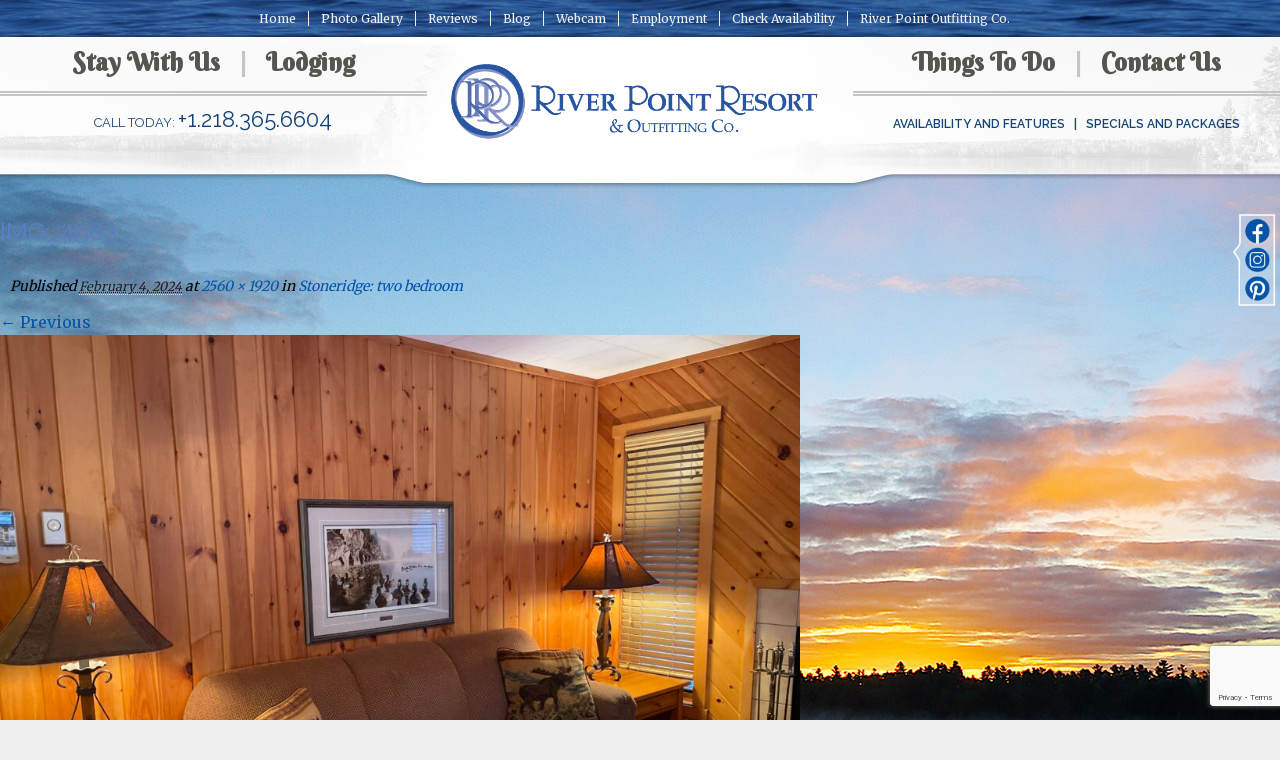

--- FILE ---
content_type: text/html; charset=UTF-8
request_url: https://riverpointresort.com/villas-ely-resort-lodge/stoneridge/img_4963/
body_size: 62304
content:
<!DOCTYPE html><html lang="en-US"><head><meta charset="UTF-8" /><meta http-equiv="X-UA-Compatible" content="chrome=1"><meta name="description" content=""><meta name="author" content=""><meta name="viewport" content="width=device-width, initial-scale=1.0"><link rel="shortcut icon" href="https://riverpointresort.com/wp-lib/wp-content/themes/riverpoint/img/favicon.ico"><link rel="profile" href="http://gmpg.org/xfn/11" /><link rel="pingback" href="https://riverpointresort.com/wp-lib/xmlrpc.php" /> <!--[if lt IE 9]><link rel="stylesheet" href="styles-ie8.css" type="text/css"  /> (if needed, usually isn't) <script src="http://cdnjs.cloudflare.com/ajax/libs/html5shiv/3.6.2/html5shiv.js"></script> <script src="http://s3.amazonaws.com/nwapi/nwmatcher/nwmatcher-1.2.5-min.js"></script> <script src="http://html5base.googlecode.com/svn-history/r38/trunk/js/selectivizr-1.0.3b.js"></script> <script src="http://cdnjs.cloudflare.com/ajax/libs/respond.js/1.1.0/respond.min.js"></script> <![endif]--> <script defer src="https://riverpointresort.com/wp-lib/wp-content/cache/autoptimize/js/autoptimize_single_af71e73c084534b45bdd06224977b260.js"></script>  <script defer src="https://www.googletagmanager.com/gtag/js?id=G-WQB6TQR39Q"></script> <script defer src="[data-uri]"></script> <meta name='robots' content='index, follow, max-image-preview:large, max-snippet:-1, max-video-preview:-1' /><style>img:is([sizes="auto" i], [sizes^="auto," i]) { contain-intrinsic-size: 3000px 1500px }</style><link media="screen" href="https://riverpointresort.com/wp-lib/wp-content/cache/autoptimize/css/autoptimize_9b63953119baacd280e041a9e7ced389.css" rel="stylesheet"><link media="all" href="https://riverpointresort.com/wp-lib/wp-content/cache/autoptimize/css/autoptimize_b779e02dac924fb0ce43712e4c009a7e.css" rel="stylesheet"><title>IMG_4963 - River Point Resort</title><link rel="canonical" href="https://riverpointresort.com/villas-ely-resort-lodge/stoneridge/img_4963/" /><meta property="og:locale" content="en_US" /><meta property="og:type" content="article" /><meta property="og:title" content="IMG_4963 - River Point Resort" /><meta property="og:url" content="https://riverpointresort.com/villas-ely-resort-lodge/stoneridge/img_4963/" /><meta property="og:site_name" content="River Point Resort" /><meta property="article:modified_time" content="2024-02-04T19:14:33+00:00" /><meta property="og:image" content="https://riverpointresort.com/villas-ely-resort-lodge/stoneridge/img_4963" /><meta property="og:image:width" content="2560" /><meta property="og:image:height" content="1920" /><meta property="og:image:type" content="image/jpeg" /><meta name="twitter:card" content="summary_large_image" /> <script type="application/ld+json" class="yoast-schema-graph">{"@context":"https://schema.org","@graph":[{"@type":"WebPage","@id":"https://riverpointresort.com/villas-ely-resort-lodge/stoneridge/img_4963/","url":"https://riverpointresort.com/villas-ely-resort-lodge/stoneridge/img_4963/","name":"IMG_4963 - River Point Resort","isPartOf":{"@id":"https://riverpointresort.com/#website"},"primaryImageOfPage":{"@id":"https://riverpointresort.com/villas-ely-resort-lodge/stoneridge/img_4963/#primaryimage"},"image":{"@id":"https://riverpointresort.com/villas-ely-resort-lodge/stoneridge/img_4963/#primaryimage"},"thumbnailUrl":"https://riverpointresort.com/wp-lib/wp-content/uploads/2024/02/IMG_4963-scaled.jpg","datePublished":"2024-02-04T19:12:55+00:00","dateModified":"2024-02-04T19:14:33+00:00","breadcrumb":{"@id":"https://riverpointresort.com/villas-ely-resort-lodge/stoneridge/img_4963/#breadcrumb"},"inLanguage":"en-US","potentialAction":[{"@type":"ReadAction","target":["https://riverpointresort.com/villas-ely-resort-lodge/stoneridge/img_4963/"]}]},{"@type":"ImageObject","inLanguage":"en-US","@id":"https://riverpointresort.com/villas-ely-resort-lodge/stoneridge/img_4963/#primaryimage","url":"https://riverpointresort.com/wp-lib/wp-content/uploads/2024/02/IMG_4963-scaled.jpg","contentUrl":"https://riverpointresort.com/wp-lib/wp-content/uploads/2024/02/IMG_4963-scaled.jpg","width":2560,"height":1920,"caption":"Ely Resorts Lodge-Stoneridge Villa-River Point Resort-Ely MN"},{"@type":"BreadcrumbList","@id":"https://riverpointresort.com/villas-ely-resort-lodge/stoneridge/img_4963/#breadcrumb","itemListElement":[{"@type":"ListItem","position":1,"name":"Home","item":"https://riverpointresort.com/"},{"@type":"ListItem","position":2,"name":"Villas","item":"https://riverpointresort.com/villas-ely-resort-lodge/"},{"@type":"ListItem","position":3,"name":"Stoneridge: two bedroom","item":"https://riverpointresort.com/villas-ely-resort-lodge/stoneridge/"},{"@type":"ListItem","position":4,"name":"IMG_4963"}]},{"@type":"WebSite","@id":"https://riverpointresort.com/#website","url":"https://riverpointresort.com/","name":"River Point Resort","description":"","potentialAction":[{"@type":"SearchAction","target":{"@type":"EntryPoint","urlTemplate":"https://riverpointresort.com/?s={search_term_string}"},"query-input":{"@type":"PropertyValueSpecification","valueRequired":true,"valueName":"search_term_string"}}],"inLanguage":"en-US"}]}</script> <link rel='dns-prefetch' href='//ajax.googleapis.com' /><link rel='dns-prefetch' href='//maxcdn.bootstrapcdn.com' /><link rel="alternate" type="application/rss+xml" title="River Point Resort &raquo; Feed" href="https://riverpointresort.com/feed/" /><link rel="alternate" type="application/rss+xml" title="River Point Resort &raquo; Comments Feed" href="https://riverpointresort.com/comments/feed/" /><link rel="alternate" type="application/rss+xml" title="River Point Resort &raquo; IMG_4963 Comments Feed" href="https://riverpointresort.com/villas-ely-resort-lodge/stoneridge/img_4963/feed/" /> <script defer src="[data-uri]"></script> <style id='wp-emoji-styles-inline-css' type='text/css'>img.wp-smiley, img.emoji {
		display: inline !important;
		border: none !important;
		box-shadow: none !important;
		height: 1em !important;
		width: 1em !important;
		margin: 0 0.07em !important;
		vertical-align: -0.1em !important;
		background: none !important;
		padding: 0 !important;
	}</style><style id='classic-theme-styles-inline-css' type='text/css'>/*! This file is auto-generated */
.wp-block-button__link{color:#fff;background-color:#32373c;border-radius:9999px;box-shadow:none;text-decoration:none;padding:calc(.667em + 2px) calc(1.333em + 2px);font-size:1.125em}.wp-block-file__button{background:#32373c;color:#fff;text-decoration:none}</style><style id='global-styles-inline-css' type='text/css'>:root{--wp--preset--aspect-ratio--square: 1;--wp--preset--aspect-ratio--4-3: 4/3;--wp--preset--aspect-ratio--3-4: 3/4;--wp--preset--aspect-ratio--3-2: 3/2;--wp--preset--aspect-ratio--2-3: 2/3;--wp--preset--aspect-ratio--16-9: 16/9;--wp--preset--aspect-ratio--9-16: 9/16;--wp--preset--color--black: #000000;--wp--preset--color--cyan-bluish-gray: #abb8c3;--wp--preset--color--white: #ffffff;--wp--preset--color--pale-pink: #f78da7;--wp--preset--color--vivid-red: #cf2e2e;--wp--preset--color--luminous-vivid-orange: #ff6900;--wp--preset--color--luminous-vivid-amber: #fcb900;--wp--preset--color--light-green-cyan: #7bdcb5;--wp--preset--color--vivid-green-cyan: #00d084;--wp--preset--color--pale-cyan-blue: #8ed1fc;--wp--preset--color--vivid-cyan-blue: #0693e3;--wp--preset--color--vivid-purple: #9b51e0;--wp--preset--gradient--vivid-cyan-blue-to-vivid-purple: linear-gradient(135deg,rgba(6,147,227,1) 0%,rgb(155,81,224) 100%);--wp--preset--gradient--light-green-cyan-to-vivid-green-cyan: linear-gradient(135deg,rgb(122,220,180) 0%,rgb(0,208,130) 100%);--wp--preset--gradient--luminous-vivid-amber-to-luminous-vivid-orange: linear-gradient(135deg,rgba(252,185,0,1) 0%,rgba(255,105,0,1) 100%);--wp--preset--gradient--luminous-vivid-orange-to-vivid-red: linear-gradient(135deg,rgba(255,105,0,1) 0%,rgb(207,46,46) 100%);--wp--preset--gradient--very-light-gray-to-cyan-bluish-gray: linear-gradient(135deg,rgb(238,238,238) 0%,rgb(169,184,195) 100%);--wp--preset--gradient--cool-to-warm-spectrum: linear-gradient(135deg,rgb(74,234,220) 0%,rgb(151,120,209) 20%,rgb(207,42,186) 40%,rgb(238,44,130) 60%,rgb(251,105,98) 80%,rgb(254,248,76) 100%);--wp--preset--gradient--blush-light-purple: linear-gradient(135deg,rgb(255,206,236) 0%,rgb(152,150,240) 100%);--wp--preset--gradient--blush-bordeaux: linear-gradient(135deg,rgb(254,205,165) 0%,rgb(254,45,45) 50%,rgb(107,0,62) 100%);--wp--preset--gradient--luminous-dusk: linear-gradient(135deg,rgb(255,203,112) 0%,rgb(199,81,192) 50%,rgb(65,88,208) 100%);--wp--preset--gradient--pale-ocean: linear-gradient(135deg,rgb(255,245,203) 0%,rgb(182,227,212) 50%,rgb(51,167,181) 100%);--wp--preset--gradient--electric-grass: linear-gradient(135deg,rgb(202,248,128) 0%,rgb(113,206,126) 100%);--wp--preset--gradient--midnight: linear-gradient(135deg,rgb(2,3,129) 0%,rgb(40,116,252) 100%);--wp--preset--font-size--small: 13px;--wp--preset--font-size--medium: 20px;--wp--preset--font-size--large: 36px;--wp--preset--font-size--x-large: 42px;--wp--preset--spacing--20: 0.44rem;--wp--preset--spacing--30: 0.67rem;--wp--preset--spacing--40: 1rem;--wp--preset--spacing--50: 1.5rem;--wp--preset--spacing--60: 2.25rem;--wp--preset--spacing--70: 3.38rem;--wp--preset--spacing--80: 5.06rem;--wp--preset--shadow--natural: 6px 6px 9px rgba(0, 0, 0, 0.2);--wp--preset--shadow--deep: 12px 12px 50px rgba(0, 0, 0, 0.4);--wp--preset--shadow--sharp: 6px 6px 0px rgba(0, 0, 0, 0.2);--wp--preset--shadow--outlined: 6px 6px 0px -3px rgba(255, 255, 255, 1), 6px 6px rgba(0, 0, 0, 1);--wp--preset--shadow--crisp: 6px 6px 0px rgba(0, 0, 0, 1);}:where(.is-layout-flex){gap: 0.5em;}:where(.is-layout-grid){gap: 0.5em;}body .is-layout-flex{display: flex;}.is-layout-flex{flex-wrap: wrap;align-items: center;}.is-layout-flex > :is(*, div){margin: 0;}body .is-layout-grid{display: grid;}.is-layout-grid > :is(*, div){margin: 0;}:where(.wp-block-columns.is-layout-flex){gap: 2em;}:where(.wp-block-columns.is-layout-grid){gap: 2em;}:where(.wp-block-post-template.is-layout-flex){gap: 1.25em;}:where(.wp-block-post-template.is-layout-grid){gap: 1.25em;}.has-black-color{color: var(--wp--preset--color--black) !important;}.has-cyan-bluish-gray-color{color: var(--wp--preset--color--cyan-bluish-gray) !important;}.has-white-color{color: var(--wp--preset--color--white) !important;}.has-pale-pink-color{color: var(--wp--preset--color--pale-pink) !important;}.has-vivid-red-color{color: var(--wp--preset--color--vivid-red) !important;}.has-luminous-vivid-orange-color{color: var(--wp--preset--color--luminous-vivid-orange) !important;}.has-luminous-vivid-amber-color{color: var(--wp--preset--color--luminous-vivid-amber) !important;}.has-light-green-cyan-color{color: var(--wp--preset--color--light-green-cyan) !important;}.has-vivid-green-cyan-color{color: var(--wp--preset--color--vivid-green-cyan) !important;}.has-pale-cyan-blue-color{color: var(--wp--preset--color--pale-cyan-blue) !important;}.has-vivid-cyan-blue-color{color: var(--wp--preset--color--vivid-cyan-blue) !important;}.has-vivid-purple-color{color: var(--wp--preset--color--vivid-purple) !important;}.has-black-background-color{background-color: var(--wp--preset--color--black) !important;}.has-cyan-bluish-gray-background-color{background-color: var(--wp--preset--color--cyan-bluish-gray) !important;}.has-white-background-color{background-color: var(--wp--preset--color--white) !important;}.has-pale-pink-background-color{background-color: var(--wp--preset--color--pale-pink) !important;}.has-vivid-red-background-color{background-color: var(--wp--preset--color--vivid-red) !important;}.has-luminous-vivid-orange-background-color{background-color: var(--wp--preset--color--luminous-vivid-orange) !important;}.has-luminous-vivid-amber-background-color{background-color: var(--wp--preset--color--luminous-vivid-amber) !important;}.has-light-green-cyan-background-color{background-color: var(--wp--preset--color--light-green-cyan) !important;}.has-vivid-green-cyan-background-color{background-color: var(--wp--preset--color--vivid-green-cyan) !important;}.has-pale-cyan-blue-background-color{background-color: var(--wp--preset--color--pale-cyan-blue) !important;}.has-vivid-cyan-blue-background-color{background-color: var(--wp--preset--color--vivid-cyan-blue) !important;}.has-vivid-purple-background-color{background-color: var(--wp--preset--color--vivid-purple) !important;}.has-black-border-color{border-color: var(--wp--preset--color--black) !important;}.has-cyan-bluish-gray-border-color{border-color: var(--wp--preset--color--cyan-bluish-gray) !important;}.has-white-border-color{border-color: var(--wp--preset--color--white) !important;}.has-pale-pink-border-color{border-color: var(--wp--preset--color--pale-pink) !important;}.has-vivid-red-border-color{border-color: var(--wp--preset--color--vivid-red) !important;}.has-luminous-vivid-orange-border-color{border-color: var(--wp--preset--color--luminous-vivid-orange) !important;}.has-luminous-vivid-amber-border-color{border-color: var(--wp--preset--color--luminous-vivid-amber) !important;}.has-light-green-cyan-border-color{border-color: var(--wp--preset--color--light-green-cyan) !important;}.has-vivid-green-cyan-border-color{border-color: var(--wp--preset--color--vivid-green-cyan) !important;}.has-pale-cyan-blue-border-color{border-color: var(--wp--preset--color--pale-cyan-blue) !important;}.has-vivid-cyan-blue-border-color{border-color: var(--wp--preset--color--vivid-cyan-blue) !important;}.has-vivid-purple-border-color{border-color: var(--wp--preset--color--vivid-purple) !important;}.has-vivid-cyan-blue-to-vivid-purple-gradient-background{background: var(--wp--preset--gradient--vivid-cyan-blue-to-vivid-purple) !important;}.has-light-green-cyan-to-vivid-green-cyan-gradient-background{background: var(--wp--preset--gradient--light-green-cyan-to-vivid-green-cyan) !important;}.has-luminous-vivid-amber-to-luminous-vivid-orange-gradient-background{background: var(--wp--preset--gradient--luminous-vivid-amber-to-luminous-vivid-orange) !important;}.has-luminous-vivid-orange-to-vivid-red-gradient-background{background: var(--wp--preset--gradient--luminous-vivid-orange-to-vivid-red) !important;}.has-very-light-gray-to-cyan-bluish-gray-gradient-background{background: var(--wp--preset--gradient--very-light-gray-to-cyan-bluish-gray) !important;}.has-cool-to-warm-spectrum-gradient-background{background: var(--wp--preset--gradient--cool-to-warm-spectrum) !important;}.has-blush-light-purple-gradient-background{background: var(--wp--preset--gradient--blush-light-purple) !important;}.has-blush-bordeaux-gradient-background{background: var(--wp--preset--gradient--blush-bordeaux) !important;}.has-luminous-dusk-gradient-background{background: var(--wp--preset--gradient--luminous-dusk) !important;}.has-pale-ocean-gradient-background{background: var(--wp--preset--gradient--pale-ocean) !important;}.has-electric-grass-gradient-background{background: var(--wp--preset--gradient--electric-grass) !important;}.has-midnight-gradient-background{background: var(--wp--preset--gradient--midnight) !important;}.has-small-font-size{font-size: var(--wp--preset--font-size--small) !important;}.has-medium-font-size{font-size: var(--wp--preset--font-size--medium) !important;}.has-large-font-size{font-size: var(--wp--preset--font-size--large) !important;}.has-x-large-font-size{font-size: var(--wp--preset--font-size--x-large) !important;}
:where(.wp-block-post-template.is-layout-flex){gap: 1.25em;}:where(.wp-block-post-template.is-layout-grid){gap: 1.25em;}
:where(.wp-block-columns.is-layout-flex){gap: 2em;}:where(.wp-block-columns.is-layout-grid){gap: 2em;}
:root :where(.wp-block-pullquote){font-size: 1.5em;line-height: 1.6;}</style><link rel='stylesheet' id='sb-font-awesome-css' href='https://maxcdn.bootstrapcdn.com/font-awesome/4.7.0/css/font-awesome.min.css?ver=6.7.4' type='text/css' media='all' /> <script defer type="text/javascript" src="https://ajax.googleapis.com/ajax/libs/jquery/1.11.0/jquery.min.js" id="jquery-js"></script> <script defer type="text/javascript" src="https://riverpointresort.com/wp-lib/wp-content/themes/fsol/javascripts/modernizr.min.js" id="modernizr-js"></script> <script defer type="text/javascript" src="https://riverpointresort.com/wp-lib/wp-content/cache/autoptimize/js/autoptimize_single_2166f4235cb2b626951c8f548369da11.js" id="fsol_init-js"></script> <link rel="https://api.w.org/" href="https://riverpointresort.com/wp-json/" /><link rel="alternate" title="JSON" type="application/json" href="https://riverpointresort.com/wp-json/wp/v2/media/18618" /><link rel='shortlink' href='https://riverpointresort.com/?p=18618' /><link rel="alternate" title="oEmbed (JSON)" type="application/json+oembed" href="https://riverpointresort.com/wp-json/oembed/1.0/embed?url=https%3A%2F%2Friverpointresort.com%2Fvillas-ely-resort-lodge%2Fstoneridge%2Fimg_4963%2F" /><link rel="alternate" title="oEmbed (XML)" type="text/xml+oembed" href="https://riverpointresort.com/wp-json/oembed/1.0/embed?url=https%3A%2F%2Friverpointresort.com%2Fvillas-ely-resort-lodge%2Fstoneridge%2Fimg_4963%2F&#038;format=xml" /><style type="text/css" media="screen">html { margin-top: 0px !important; }
                    * html body { margin-top: 0px !important; }</style></head><body class="attachment attachment-template-default attachmentid-18618 attachment-jpeg" role="document"> <!--[if lt IE 9]> <a href="http://browsehappy.com/"><div id="ltie9"> Your browser is out of date! It looks like you're using an old version of Internet Explorer. For the best experience on the web, please update your browser.</div></a> <![endif]--><div class="social show-for-large-up"> <a target="_blank" class="facebook" href="http://www.facebook.com/pages/Ely-MN/River-Point-Resort-and-Outfitting-Co/237404887234"></a> <a target="_blank" class="twitter" href="https://www.instagram.com/riverpointoutfittingco/"></a> <a target="_blank" class="insta" href="https://www.pinterest.com/riverpointelymn/"></a> <a target="_blank" class="gplus" href="https://plus.google.com/116865882818663182611/about"></a> <img style="height: 100px;" border="0" src="https://riverpointresort.com/wp-lib/wp-content/themes/riverpoint/img/new_social.png"></div><div class="containAll"><header id="siteHeader" aria-hidden="true"><nav class="top-bar" role="navigation" data-topbar data-options="mobile_show_parent_link: true"> <a hidden href="#siteContent">Skip navigation</a><ul class="title-area"><li class="name"></li><li class="toggle-topbar menu-icon"><a href="#"><span>Menu</span></a></li></ul><section class="top-bar-section"><ul id="menu-mobile" class="top-bar-menu text-left left"><li class="divider"></li><li id="menu-item-147" class="menu-item menu-item-type-post_type menu-item-object-page menu-item-home menu-item-147"><a href="https://riverpointresort.com/">Home</a></li><li class="divider"></li><li id="menu-item-307" class="menu-item menu-item-type-post_type menu-item-object-page menu-item-has-children has-dropdown menu-item-307"><a href="https://riverpointresort.com/stay-with-us/">Stay With Us</a><ul class="sub-menu dropdown"><li id="menu-item-302" class="menu-item menu-item-type-post_type menu-item-object-page menu-item-302"><a href="https://riverpointresort.com/stay-with-us/about-stay-with-us-ely-mn-resorts/">About Stay With Us</a></li><li id="menu-item-152" class="menu-item menu-item-type-post_type menu-item-object-page menu-item-152"><a href="https://riverpointresort.com/stay-with-us/resort-birch-lake-maps/">Resort and Birch Lake Maps</a></li><li id="menu-item-149" class="menu-item menu-item-type-post_type menu-item-object-page menu-item-149"><a href="https://riverpointresort.com/stay-with-us/history-family-tradition/">History and Family Tradition</a></li><li id="menu-item-151" class="menu-item menu-item-type-post_type menu-item-object-page menu-item-151"><a href="https://riverpointresort.com/stay-with-us/location-ely-mn-lake-resorts/">Location</a></li><li id="menu-item-273" class="menu-item menu-item-type-taxonomy menu-item-object-category menu-item-273"><a href="https://riverpointresort.com/category/press-recognition/">In the News</a></li></ul></li><li class="divider"></li><li id="menu-item-311" class="menu-item menu-item-type-post_type menu-item-object-page menu-item-has-children has-dropdown menu-item-311"><a href="https://riverpointresort.com/about-lodging-ely-minnesota-lodging/">Lodging</a><ul class="sub-menu dropdown"><li id="menu-item-1267" class="menu-item menu-item-type-post_type menu-item-object-page menu-item-1267"><a href="https://riverpointresort.com/about-lodging-ely-minnesota-lodging/">About Lodging</a></li><li id="menu-item-156" class="menu-item menu-item-type-post_type menu-item-object-page menu-item-has-children has-dropdown menu-item-156"><a href="https://riverpointresort.com/minnesota-vacation-home-cabins/">Vacation Home Cabins</a><ul class="sub-menu dropdown"><li id="menu-item-1268" class="menu-item menu-item-type-post_type menu-item-object-page menu-item-1268"><a href="https://riverpointresort.com/minnesota-vacation-home-cabins/">Vacation Home Cabins</a></li><li id="menu-item-160" class="menu-item menu-item-type-post_type menu-item-object-page menu-item-160"><a href="https://riverpointresort.com/minnesota-vacation-home-cabins/point/">The Point: one bedroom</a></li><li id="menu-item-158" class="menu-item menu-item-type-post_type menu-item-object-page menu-item-158"><a href="https://riverpointresort.com/minnesota-vacation-home-cabins/riverview/">Riverview: one bedroom</a></li><li id="menu-item-157" class="menu-item menu-item-type-post_type menu-item-object-page menu-item-157"><a href="https://riverpointresort.com/minnesota-vacation-home-cabins/bayport/">Bayport Cabin: three bedroom</a></li><li id="menu-item-159" class="menu-item menu-item-type-post_type menu-item-object-page menu-item-159"><a href="https://riverpointresort.com/minnesota-vacation-home-cabins/secluded-shores-reflections/">Secluded Shores &#038; Reflections: three bedroom</a></li><li id="menu-item-4495" class="menu-item menu-item-type-post_type menu-item-object-page menu-item-4495"><a href="https://riverpointresort.com/minnesota-vacation-home-cabins/shifting-pine/">Shifting Pine: three bedroom</a></li></ul></li><li id="menu-item-161" class="menu-item menu-item-type-post_type menu-item-object-page menu-item-has-children has-dropdown menu-item-161"><a href="https://riverpointresort.com/cabins-northern-minnesota-resorts/">Cabins</a><ul class="sub-menu dropdown"><li id="menu-item-1269" class="menu-item menu-item-type-post_type menu-item-object-page menu-item-1269"><a href="https://riverpointresort.com/cabins-northern-minnesota-resorts/">Cabins</a></li><li id="menu-item-162" class="menu-item menu-item-type-post_type menu-item-object-page menu-item-162"><a href="https://riverpointresort.com/cabins-northern-minnesota-resorts/hideaway/">Hideaway: one bedroom</a></li><li id="menu-item-163" class="menu-item menu-item-type-post_type menu-item-object-page menu-item-163"><a href="https://riverpointresort.com/cabins-northern-minnesota-resorts/log-cabin/">Log Cabin: two bedroom</a></li><li id="menu-item-164" class="menu-item menu-item-type-post_type menu-item-object-page menu-item-164"><a href="https://riverpointresort.com/cabins-northern-minnesota-resorts/summerbreeze/">Summerbreeze: two bedroom</a></li></ul></li><li id="menu-item-165" class="menu-item menu-item-type-post_type menu-item-object-page menu-item-has-children has-dropdown menu-item-165"><a href="https://riverpointresort.com/villas-ely-resort-lodge/">Villas</a><ul class="sub-menu dropdown"><li id="menu-item-1270" class="menu-item menu-item-type-post_type menu-item-object-page menu-item-1270"><a href="https://riverpointresort.com/villas-ely-resort-lodge/">Villas</a></li><li id="menu-item-167" class="menu-item menu-item-type-post_type menu-item-object-page menu-item-167"><a href="https://riverpointresort.com/villas-ely-resort-lodge/birchcliff/">Birchcliff: one bedroom</a></li><li id="menu-item-166" class="menu-item menu-item-type-post_type menu-item-object-page menu-item-166"><a href="https://riverpointresort.com/villas-ely-resort-lodge/aspenwood-villa/">Aspenwood: two bedroom</a></li><li id="menu-item-5060" class="menu-item menu-item-type-post_type menu-item-object-page menu-item-5060"><a href="https://riverpointresort.com/villas-ely-resort-lodge/stoneridge/">Stoneridge: two bedroom</a></li></ul></li><li id="menu-item-154" class="menu-item menu-item-type-post_type menu-item-object-page menu-item-154"><a href="https://riverpointresort.com/chalets/">Chalets</a></li><li id="menu-item-155" class="menu-item menu-item-type-post_type menu-item-object-page menu-item-155"><a href="https://riverpointresort.com/lodging-amenities-faqs/">Lodging Amenities FAQs</a></li></ul></li><li class="divider"></li><li id="menu-item-312" class="menu-item menu-item-type-post_type menu-item-object-page menu-item-has-children has-dropdown menu-item-312"><a href="https://riverpointresort.com/things-to-do/">Things to Do</a><ul class="sub-menu dropdown"><li id="menu-item-313" class="menu-item menu-item-type-post_type menu-item-object-page menu-item-313"><a href="https://riverpointresort.com/things-to-do/about-things-to-do/">About Things To Do</a></li><li id="menu-item-170" class="menu-item menu-item-type-post_type menu-item-object-page menu-item-has-children has-dropdown menu-item-170"><a href="https://riverpointresort.com/things-to-do/at-the-resort/">At the Resort</a><ul class="sub-menu dropdown"><li id="menu-item-171" class="menu-item menu-item-type-post_type menu-item-object-page menu-item-171"><a href="https://riverpointresort.com/things-to-do/at-the-resort/canoeing/">Canoeing</a></li><li id="menu-item-174" class="menu-item menu-item-type-post_type menu-item-object-page menu-item-174"><a href="https://riverpointresort.com/things-to-do/at-the-resort/on-water/">On Water</a></li><li id="menu-item-172" class="menu-item menu-item-type-post_type menu-item-object-page menu-item-172"><a href="https://riverpointresort.com/things-to-do/at-the-resort/marina-rentals-amenities/">Marina Rentals and Amenities</a></li><li id="menu-item-173" class="menu-item menu-item-type-post_type menu-item-object-page menu-item-173"><a href="https://riverpointresort.com/things-to-do/at-the-resort/on-land/">On Land</a></li></ul></li><li id="menu-item-175" class="menu-item menu-item-type-post_type menu-item-object-page menu-item-has-children has-dropdown menu-item-175"><a href="https://riverpointresort.com/things-to-do/fishing-resorts-minnesota/">Fishing</a><ul class="sub-menu dropdown"><li id="menu-item-176" class="menu-item menu-item-type-post_type menu-item-object-page menu-item-176"><a href="https://riverpointresort.com/things-to-do/fishing-resorts-minnesota/guided-fishing-trips/">Birch Lake Guided Day Boat &#038; Motor Trips</a></li><li id="menu-item-177" class="menu-item menu-item-type-post_type menu-item-object-page menu-item-177"><a href="https://riverpointresort.com/things-to-do/fishing-resorts-minnesota/boundary-waters-guided-day-canoe-fishing-trips/">Boundary Waters Guided Day Canoe Fishing Trips</a></li></ul></li><li id="menu-item-169" class="menu-item menu-item-type-post_type menu-item-object-page menu-item-169"><a href="https://riverpointresort.com/things-to-do/ely-minnesota-area-attractions/">Area Attractions and Events</a></li></ul></li><li class="divider"></li><li id="menu-item-178" class="menu-item menu-item-type-post_type menu-item-object-page menu-item-178"><a href="https://riverpointresort.com/contact-us/">Contact Us</a></li><li class="divider"></li><li id="menu-item-5394" class="menu-item menu-item-type-custom menu-item-object-custom menu-item-has-children has-dropdown menu-item-5394"><a href="#">Availability and Features</a><ul class="sub-menu dropdown"><li id="menu-item-5393" class="menu-item menu-item-type-post_type menu-item-object-page menu-item-5393"><a href="https://riverpointresort.com/ely-minnesota-resort-availability/">Availability and Features</a></li><li id="menu-item-1271" class="menu-item menu-item-type-post_type menu-item-object-page menu-item-1271"><a href="https://riverpointresort.com/contact-us/">Quick Info Request Form</a></li><li id="menu-item-5392" class="menu-item menu-item-type-custom menu-item-object-custom menu-item-5392"><a href="https://guest.rezstream.com/search/river-point-resort-mn">Check Availability</a></li></ul></li><li class="divider"></li><li id="menu-item-182" class="menu-item menu-item-type-post_type menu-item-object-page menu-item-has-children has-dropdown menu-item-182"><a href="https://riverpointresort.com/specials-and-packages/">Specials and Packages</a><ul class="sub-menu dropdown"><li id="menu-item-186" class="menu-item menu-item-type-post_type menu-item-object-page menu-item-186"><a href="https://riverpointresort.com/specials-and-packages/honeymoon-romance-package/">Honeymoon Romance Package</a></li><li id="menu-item-187" class="menu-item menu-item-type-post_type menu-item-object-page menu-item-187"><a href="https://riverpointresort.com/specials-and-packages/boundary-waters-canoe-trip/">Taste of the Northwoods Canoe Trip</a></li><li id="menu-item-184" class="menu-item menu-item-type-post_type menu-item-object-page menu-item-184"><a href="https://riverpointresort.com/specials-and-packages/minnesota-walleye-fishing-resorts/">Fishing Packages</a></li><li id="menu-item-183" class="menu-item menu-item-type-post_type menu-item-object-page menu-item-183"><a href="https://riverpointresort.com/specials-and-packages/family-reunion-resorts-minnesota/">Family Reunion Resorts Minnesota</a></li><li id="menu-item-185" class="menu-item menu-item-type-post_type menu-item-object-page menu-item-185"><a href="https://riverpointresort.com/specials-and-packages/girlfriend-getaway-package-minnesota/">Girlfriend Getaway Package</a></li></ul></li><li class="divider"></li><li id="menu-item-181" class="menu-item menu-item-type-post_type menu-item-object-page menu-item-181"><a href="https://riverpointresort.com/photo-gallery/">Photo Gallery</a></li><li class="divider"></li><li id="menu-item-1272" class="menu-item menu-item-type-post_type menu-item-object-page menu-item-1272"><a href="https://riverpointresort.com/reviews/">Reviews</a></li><li class="divider"></li><li id="menu-item-180" class="menu-item menu-item-type-post_type menu-item-object-page menu-item-180"><a href="https://riverpointresort.com/blog/">Blog</a></li><li class="divider"></li><li id="menu-item-188" class="menu-item menu-item-type-post_type menu-item-object-page menu-item-188"><a href="https://riverpointresort.com/webcam/">Webcam</a></li><li class="divider"></li><li id="menu-item-1273" class="menu-item menu-item-type-custom menu-item-object-custom menu-item-1273"><a target="_blank" href="http://www.elyoutfitters.com/">River Point Outfitting Co</a></li><li class="divider"></li><li id="menu-item-192" class="menu-item menu-item-type-post_type menu-item-object-page menu-item-192"><a href="https://riverpointresort.com/site-map/">Site Map</a></li><li class="divider"></li><li id="menu-item-191" class="menu-item menu-item-type-post_type menu-item-object-page menu-item-191"><a href="https://riverpointresort.com/privacy-policy/">Privacy Policy</a></li><li class="divider"></li><li id="menu-item-189" class="menu-item menu-item-type-post_type menu-item-object-page menu-item-189"><a href="https://riverpointresort.com/canoe-sales/">Canoe Sales</a></li></ul></section></nav><div class="row show-for-large-up"><nav id="secondaryNav" class="small-12 small-text-centered columns" role="menu"><ul><li><a href="https://riverpointresort.com">Home</a></li><li><a href="https://riverpointresort.com/photo-gallery/">Photo Gallery</a></li><li><a href="https://riverpointresort.com/reviews/">Reviews</a></li><li><a href="https://riverpointresort.com/blog/">Blog</a></li><li><a href="https://riverpointresort.com/webcam/">Webcam</a></li><li><a href="https://riverpointresort.com/employment/">Employment</a></li><li><a href="https://guest.rezstream.com/search/river-point-resort-mn" target="_blank">Check Availability</a></li><li><a target="_blank" href="https://elyoutfitters.com/">River Point Outfitting Co.</a></li></ul></nav></div></header><header id="nav-wrapper"><div class="row top-position"><nav class="topDropdown large-4" role="navigation"><div class="menu-primary1-container"><ul id="menu-primary1" class="menu"><li id="menu-item-202" class="menu-item menu-item-type-custom menu-item-object-custom menu-item-has-children menu-item-202"><a href="#">Stay With Us</a><ul class="sub-menu"><li id="menu-item-205" class="menu-item menu-item-type-post_type menu-item-object-page menu-item-205"><a href="https://riverpointresort.com/stay-with-us/about-stay-with-us-ely-mn-resorts/">About Stay With Us</a></li><li id="menu-item-103" class="menu-item menu-item-type-post_type menu-item-object-page menu-item-103"><a href="https://riverpointresort.com/stay-with-us/history-family-tradition/">History and Family Tradition</a></li><li id="menu-item-105" class="menu-item menu-item-type-post_type menu-item-object-page menu-item-105"><a href="https://riverpointresort.com/stay-with-us/location-ely-mn-lake-resorts/">Location</a></li><li id="menu-item-270" class="menu-item menu-item-type-taxonomy menu-item-object-category menu-item-270"><a href="https://riverpointresort.com/category/press-recognition/">In the News</a></li><li id="menu-item-106" class="menu-item menu-item-type-post_type menu-item-object-page menu-item-106"><a href="https://riverpointresort.com/stay-with-us/resort-birch-lake-maps/">Resort &#038; Birch Lake Maps</a></li></ul></li><li id="menu-item-203" class="menu-item menu-item-type-custom menu-item-object-custom menu-item-has-children menu-item-203"><a href="#">Lodging</a><ul class="sub-menu"><li id="menu-item-110" class="menu-item menu-item-type-post_type menu-item-object-page menu-item-has-children menu-item-110"><a href="https://riverpointresort.com/minnesota-vacation-home-cabins/">Vacation Home Cabins</a><ul class="sub-menu"><li id="menu-item-114" class="menu-item menu-item-type-post_type menu-item-object-page menu-item-114"><a href="https://riverpointresort.com/minnesota-vacation-home-cabins/point/">The Point: one bedroom</a></li><li id="menu-item-112" class="menu-item menu-item-type-post_type menu-item-object-page menu-item-112"><a href="https://riverpointresort.com/minnesota-vacation-home-cabins/riverview/">Riverview: one bedroom</a></li><li id="menu-item-111" class="menu-item menu-item-type-post_type menu-item-object-page menu-item-111"><a href="https://riverpointresort.com/minnesota-vacation-home-cabins/bayport/">Bayport Cabin – three bedroom</a></li><li id="menu-item-113" class="menu-item menu-item-type-post_type menu-item-object-page menu-item-113"><a href="https://riverpointresort.com/minnesota-vacation-home-cabins/secluded-shores-reflections/">Secluded Shores &#038; Reflections: three bedroom</a></li><li id="menu-item-4493" class="menu-item menu-item-type-post_type menu-item-object-page menu-item-4493"><a href="https://riverpointresort.com/minnesota-vacation-home-cabins/shifting-pine/">Shifting Pine: three bedroom</a></li></ul></li><li id="menu-item-115" class="menu-item menu-item-type-post_type menu-item-object-page menu-item-has-children menu-item-115"><a href="https://riverpointresort.com/cabins-northern-minnesota-resorts/">Cabins</a><ul class="sub-menu"><li id="menu-item-116" class="menu-item menu-item-type-post_type menu-item-object-page menu-item-116"><a href="https://riverpointresort.com/cabins-northern-minnesota-resorts/hideaway/">Hideaway: one bedroom</a></li><li id="menu-item-117" class="menu-item menu-item-type-post_type menu-item-object-page menu-item-117"><a href="https://riverpointresort.com/cabins-northern-minnesota-resorts/log-cabin/">Log Cabin: two bedroom</a></li><li id="menu-item-118" class="menu-item menu-item-type-post_type menu-item-object-page menu-item-118"><a href="https://riverpointresort.com/cabins-northern-minnesota-resorts/summerbreeze/">Summerbreeze: two bedroom</a></li></ul></li><li id="menu-item-119" class="menu-item menu-item-type-post_type menu-item-object-page menu-item-has-children menu-item-119"><a href="https://riverpointresort.com/villas-ely-resort-lodge/">Villas</a><ul class="sub-menu"><li id="menu-item-121" class="menu-item menu-item-type-post_type menu-item-object-page menu-item-121"><a href="https://riverpointresort.com/villas-ely-resort-lodge/birchcliff/">Birchcliff: one bedroom</a></li><li id="menu-item-120" class="menu-item menu-item-type-post_type menu-item-object-page menu-item-120"><a href="https://riverpointresort.com/villas-ely-resort-lodge/aspenwood-villa/">Aspenwood: two bedroom</a></li><li id="menu-item-5061" class="menu-item menu-item-type-post_type menu-item-object-page menu-item-5061"><a href="https://riverpointresort.com/villas-ely-resort-lodge/stoneridge/">Stoneridge: two bedroom</a></li></ul></li><li id="menu-item-108" class="menu-item menu-item-type-post_type menu-item-object-page menu-item-108"><a href="https://riverpointresort.com/chalets/">Chalets</a></li><li id="menu-item-109" class="menu-item menu-item-type-post_type menu-item-object-page menu-item-109"><a href="https://riverpointresort.com/lodging-amenities-faqs/">Lodging Amenities FAQs</a></li><li id="menu-item-206" class="menu-item menu-item-type-post_type menu-item-object-page menu-item-206"><a href="https://riverpointresort.com/about-lodging-ely-minnesota-lodging/">About Lodging</a></li></ul></li></ul></div><div class="top-reservation"> CALL TODAY: <span><a href="tel:12183656604">+1.218.365.6604</a></span></div></nav><section class="logo large-4 small-12 small-text-center columns"> <a href="https://riverpointresort.com/" title="River Point Resort" rel="home"><img src="https://riverpointresort.com/wp-lib/wp-content/uploads/2023/04/RPRLogo23.png" alt="River Point Resort Logo" /></a></section><nav class="topDropdown2 large-4" role="navigation"><div class="menu-primary2-container"><ul id="menu-primary2" class="menu"><li id="menu-item-208" class="menu-item menu-item-type-custom menu-item-object-custom menu-item-has-children menu-item-208"><a href="#">Things To Do</a><ul class="sub-menu"><li id="menu-item-207" class="menu-item menu-item-type-post_type menu-item-object-page menu-item-207"><a href="https://riverpointresort.com/things-to-do/about-things-to-do/">About Things To Do</a></li><li id="menu-item-123" class="menu-item menu-item-type-post_type menu-item-object-page menu-item-has-children menu-item-123"><a href="https://riverpointresort.com/things-to-do/at-the-resort/">At the Resort</a><ul class="sub-menu"><li id="menu-item-124" class="menu-item menu-item-type-post_type menu-item-object-page menu-item-124"><a href="https://riverpointresort.com/things-to-do/at-the-resort/canoeing/">Canoeing</a></li><li id="menu-item-127" class="menu-item menu-item-type-post_type menu-item-object-page menu-item-127"><a href="https://riverpointresort.com/things-to-do/at-the-resort/on-water/">On Water</a></li><li id="menu-item-125" class="menu-item menu-item-type-post_type menu-item-object-page menu-item-125"><a href="https://riverpointresort.com/things-to-do/at-the-resort/marina-rentals-amenities/">Marina Rentals and Amenities</a></li><li id="menu-item-126" class="menu-item menu-item-type-post_type menu-item-object-page menu-item-126"><a href="https://riverpointresort.com/things-to-do/at-the-resort/on-land/">On Land</a></li></ul></li><li id="menu-item-128" class="menu-item menu-item-type-post_type menu-item-object-page menu-item-has-children menu-item-128"><a href="https://riverpointresort.com/things-to-do/fishing-resorts-minnesota/">Fishing</a><ul class="sub-menu"><li id="menu-item-129" class="menu-item menu-item-type-post_type menu-item-object-page menu-item-129"><a href="https://riverpointresort.com/things-to-do/fishing-resorts-minnesota/guided-fishing-trips/">Birch Lake Guided Day Boat &#038; Motor Trips</a></li><li id="menu-item-130" class="menu-item menu-item-type-post_type menu-item-object-page menu-item-130"><a href="https://riverpointresort.com/things-to-do/fishing-resorts-minnesota/boundary-waters-guided-day-canoe-fishing-trips/">Boundary Waters Guided Day Canoe Fishing Trips</a></li></ul></li><li id="menu-item-134" class="menu-item menu-item-type-post_type menu-item-object-page menu-item-134"><a href="https://riverpointresort.com/things-to-do/ely-minnesota-area-attractions/">Area Attractions &#038; Events</a></li></ul></li><li id="menu-item-131" class="menu-item menu-item-type-post_type menu-item-object-page menu-item-131"><a href="https://riverpointresort.com/contact-us/">Contact Us</a></li></ul></div></nav><nav class="topDropdown3 large-4 columns" role="navigation"><div class="menu-secondary-container"><ul id="menu-secondary" class="menu"><li id="menu-item-5396" class="menu-item menu-item-type-custom menu-item-object-custom menu-item-has-children menu-item-5396"><a href="#">Availability and Features</a><ul class="sub-menu"><li id="menu-item-144" class="menu-item menu-item-type-post_type menu-item-object-page menu-item-144"><a href="https://riverpointresort.com/ely-minnesota-resort-availability/">Availability and Features</a></li><li id="menu-item-1133" class="menu-item menu-item-type-post_type menu-item-object-page menu-item-1133"><a href="https://riverpointresort.com/contact-us/">Quick Info Request Form</a></li><li id="menu-item-5395" class="menu-item menu-item-type-custom menu-item-object-custom menu-item-5395"><a href="https://guest.rezstream.com/search/river-point-resort-mn">Check Availability</a></li></ul></li><li id="menu-item-135" class="menu-item menu-item-type-post_type menu-item-object-page menu-item-has-children menu-item-135"><a href="https://riverpointresort.com/specials-and-packages/">Specials and Packages</a><ul class="sub-menu"><li id="menu-item-139" class="menu-item menu-item-type-post_type menu-item-object-page menu-item-139"><a href="https://riverpointresort.com/specials-and-packages/honeymoon-romance-package/">Honeymoon Romance Package</a></li><li id="menu-item-140" class="menu-item menu-item-type-post_type menu-item-object-page menu-item-140"><a href="https://riverpointresort.com/specials-and-packages/boundary-waters-canoe-trip/">Taste of the Northwoods Canoe Trip</a></li><li id="menu-item-137" class="menu-item menu-item-type-post_type menu-item-object-page menu-item-137"><a href="https://riverpointresort.com/specials-and-packages/minnesota-walleye-fishing-resorts/">Fishing Packages</a></li><li id="menu-item-136" class="menu-item menu-item-type-post_type menu-item-object-page menu-item-136"><a href="https://riverpointresort.com/specials-and-packages/family-reunion-resorts-minnesota/">Family Reunion Resorts Minnesota</a></li><li id="menu-item-138" class="menu-item menu-item-type-post_type menu-item-object-page menu-item-138"><a href="https://riverpointresort.com/specials-and-packages/girlfriend-getaway-package-minnesota/">Girlfriend Getaway Package</a></li></ul></li></ul></div></nav></div></header><div id="primary" class="image-attachment"><div id="content"><article id="post-18618" class="post-18618 attachment type-attachment status-inherit hentry" role="article"><header class="entry-header"><h2 class="entry-title">IMG_4963</h2><div class="entry-meta"> <span class="meta-prep meta-prep-entry-date">Published </span> <span class="entry-date"><abbr class="published" title="7:12 pm">February 4, 2024</abbr></span> at <a href="https://riverpointresort.com/wp-lib/wp-content/uploads/2024/02/IMG_4963-scaled.jpg" title="Link to full-size image">2560 &times; 1920</a> in <a href="https://riverpointresort.com/villas-ely-resort-lodge/stoneridge/" title="Return to Stoneridge: two bedroom" rel="gallery">Stoneridge: two bedroom</a></div><nav id="image-navigation" role="article"> <span class="previous-image"><a href='https://riverpointresort.com/villas-ely-resort-lodge/stoneridge/img_4974/'>&larr; Previous</a></span> <span class="next-image"></span></nav></header><div class="entry-content"><div class="entry-attachment"><div class="attachment"> <a href="https://riverpointresort.com/villas-ely-resort-lodge/stoneridge/p1000892/" title="IMG_4963" rel="attachment"><img width="800" height="600" src="https://riverpointresort.com/wp-lib/wp-content/uploads/2024/02/IMG_4963-scaled.jpg" class="attachment-800x9999 size-800x9999" alt="Ely Resorts Lodge-Stoneridge Villa-River Point Resort-Ely MN" decoding="async" fetchpriority="high" srcset="https://riverpointresort.com/wp-lib/wp-content/uploads/2024/02/IMG_4963-scaled.jpg 2560w, https://riverpointresort.com/wp-lib/wp-content/uploads/2024/02/IMG_4963-300x225.jpg 300w, https://riverpointresort.com/wp-lib/wp-content/uploads/2024/02/IMG_4963-1024x768.jpg 1024w, https://riverpointresort.com/wp-lib/wp-content/uploads/2024/02/IMG_4963-768x576.jpg 768w, https://riverpointresort.com/wp-lib/wp-content/uploads/2024/02/IMG_4963-1536x1152.jpg 1536w, https://riverpointresort.com/wp-lib/wp-content/uploads/2024/02/IMG_4963-2048x1536.jpg 2048w" sizes="(max-width: 800px) 100vw, 800px" /></a></div></div></div><div class="entry-utility"> Trackbacks are closed, but you can <a class="comment-link" href="#respond" title="Post a comment">post a comment</a>.</div></article><div id="comments"><div id="respond" class="comment-respond"><h3 id="reply-title" class="comment-reply-title">Leave a Reply <small><a rel="nofollow" id="cancel-comment-reply-link" href="/villas-ely-resort-lodge/stoneridge/img_4963/#respond" style="display:none;">Cancel reply</a></small></h3><form action="https://riverpointresort.com/wp-lib/wp-comments-post.php" method="post" id="commentform" class="comment-form"><p class="comment-notes"><span id="email-notes">Your email address will not be published.</span> <span class="required-field-message">Required fields are marked <span class="required">*</span></span></p><p class="comment-form-comment"><label for="comment">Comment <span class="required">*</span></label><textarea id="comment" name="comment" cols="45" rows="8" maxlength="65525" required="required"></textarea></p><p class="comment-form-author"><label for="author">Name <span class="required">*</span></label> <input id="author" name="author" type="text" value="" size="30" maxlength="245" autocomplete="name" required="required" /></p><p class="comment-form-email"><label for="email">Email <span class="required">*</span></label> <input id="email" name="email" type="text" value="" size="30" maxlength="100" aria-describedby="email-notes" autocomplete="email" required="required" /></p><p class="comment-form-url"><label for="url">Website</label> <input id="url" name="url" type="text" value="" size="30" maxlength="200" autocomplete="url" /></p><p class="comment-form-cookies-consent"><input id="wp-comment-cookies-consent" name="wp-comment-cookies-consent" type="checkbox" value="yes" /> <label for="wp-comment-cookies-consent">Save my name, email, and website in this browser for the next time I comment.</label></p><p class="form-submit"><input name="submit" type="submit" id="submit" class="submit" value="Post Comment" /> <input type='hidden' name='comment_post_ID' value='18618' id='comment_post_ID' /> <input type='hidden' name='comment_parent' id='comment_parent' value='0' /></p><p style="display: none;"><input type="hidden" id="akismet_comment_nonce" name="akismet_comment_nonce" value="faa556156a" /></p><p style="display: none !important;" class="akismet-fields-container" data-prefix="ak_"><label>&#916;<textarea name="ak_hp_textarea" cols="45" rows="8" maxlength="100"></textarea></label><input type="hidden" id="ak_js_1" name="ak_js" value="91"/><script defer src="[data-uri]"></script></p></form></div></div></div></div><footer id="siteFooter" role="contentinfo"><div class="row"><section class="large-8 small-12 large-text-left small-text-center columns newsletter"> <span>Newsletter Signup</span> &nbsp;&nbsp;<div class="wpcf7 no-js" id="wpcf7-f1972-p18618-o1" lang="en-US" dir="ltr" data-wpcf7-id="1972"><div class="screen-reader-response"><p role="status" aria-live="polite" aria-atomic="true"></p><ul></ul></div><form action="/villas-ely-resort-lodge/stoneridge/img_4963/#wpcf7-f1972-p18618-o1" method="post" class="wpcf7-form init" aria-label="Contact form" novalidate="novalidate" data-status="init"><fieldset class="hidden-fields-container"><input type="hidden" name="_wpcf7" value="1972" /><input type="hidden" name="_wpcf7_version" value="6.1.4" /><input type="hidden" name="_wpcf7_locale" value="en_US" /><input type="hidden" name="_wpcf7_unit_tag" value="wpcf7-f1972-p18618-o1" /><input type="hidden" name="_wpcf7_container_post" value="18618" /><input type="hidden" name="_wpcf7_posted_data_hash" value="" /><input type="hidden" name="_wpcf7_recaptcha_response" value="" /></fieldset><p><label> Your Name (required)<br /> <span class="wpcf7-form-control-wrap" data-name="your-name"><input size="40" maxlength="400" class="wpcf7-form-control wpcf7-text wpcf7-validates-as-required" aria-required="true" aria-invalid="false" value="" type="text" name="your-name" /></span> </label></p><p><label> Your Email (required)<br /> <span class="wpcf7-form-control-wrap" data-name="your-email"><input size="40" maxlength="400" class="wpcf7-form-control wpcf7-email wpcf7-validates-as-required wpcf7-text wpcf7-validates-as-email" aria-required="true" aria-invalid="false" value="" type="email" name="your-email" /></span> </label></p><p><span id="wpcf7-696ca0e63586f-wrapper" class="wpcf7-form-control-wrap trap-wrap" style="display:none !important; visibility:hidden !important;"><label for="trap" class="hp-message">Please leave this field empty.</label><input id="trap"  class="wpcf7-form-control wpcf7-text trap" type="text" name="trap" value="" size="40" tabindex="-1" autocomplete="new-password" /></span></p><p><span class="wpcf7-form-control-wrap ctct-964"><span class="wpcf7-form-control wpcf7-ctct"><div><input type="hidden" value="1922489847" name="ctct-964[]" /></div></span></span></p><p><input class="wpcf7-form-control wpcf7-submit has-spinner" type="submit" value="Send" /></p><p style="display: none !important;" class="akismet-fields-container" data-prefix="_wpcf7_ak_"><label>&#916;<textarea name="_wpcf7_ak_hp_textarea" cols="45" rows="8" maxlength="100"></textarea></label><input type="hidden" id="ak_js_2" name="_wpcf7_ak_js" value="242"/><script defer src="[data-uri]"></script></p><div class="wpcf7-response-output" aria-hidden="true"></div></form></div><div><p><strong><a href="https://riverpointresort.com/employment">Want a Job?  Hiring Staff Now!</a><br /> </strong></p></div></section><section class="large-4 small-12 large-text-left small-text-center columns logos"><div>Rated A+</div><div class="bb"><a href="https://www.bbb.org/" target="_blank"><img src="https://riverpointresort.com/wp-lib/wp-content/themes/riverpoint/img/bb.png" alt="Better Business Bureau" style=></a></div><div id="weather-div"><a href="https://www.wunderground.com/weather/us/mn/ely" target="_blank" style="width:195px;"> </a></div><div>Latitude: 47.807281 | Longitude: -91.774061</div></section><section class="small-12 columns"> <img src="https://riverpointresort.com/wp-lib/wp-content/themes/riverpoint/img/flare-line.png" /></section><section class="large-3 columns show-for-large-up"> &nbsp;</section><section class="large-3 small-12 large-text-left small-text-center columns"><div class="footer-titles"> Contact</div> Office/Reservations: <a href="tel:12183656604">+1.218.365.6604</a><br /> Guest Services: <a href="tel:12183656625">+1.218.365.6625</a><br /> <a href="https://riverpointresort.com/contact-us/">Quick Info Request Form</a></section><section class="large-3 small-12 large-text-left small-text-center columns"><div class="footer-titles"> Location</div> 12007 River Point Rd<br /> Ely Minnesota 55731<br /> <a href="https://riverpointresort.com/contact-us/#mail">View U.S. Mailing Address &raquo;</a></section><section class="large-3 small-12 large-text-left small-text-center columns"><div class="footer-titles"> Reservations</div><p>Greetings! To make your reservation:</p><ul><li><a href="tel:2183656604">Call our reservation line</a></li><li>Send us an email: <a href="mailto:info@riverpointresort.com">info@riverpointresort.com</a></li><li><a href="https://guest.rezstream.com/search/river-point-resort-mn">Check availability here »</a></li></ul><p>Open May 10-September 27, 2025. Plan ahead and book your 2025 reservation early.</p></section><section class="large-3 columns show-for-large-up"> &nbsp;</section><section class="large-9 small-12 columns"><div class="footerNav"><a href="https://riverpointresort.com">Home</a><a href="https://riverpointresort.com/site-map">Site Map</a><a href="https://riverpointresort.com/privacy-policy">Privacy Policy</a><a href="https://riverpointresort.com/employment/">Employment</a><a href="https://riverpointresort.com/canoe-sales/">Canoe Sales</a></div></section><section class="large-text-center large-12 show-for-large-up columns"> Copyright ©2000-<span id="this_year"></span> River Point Resort®Inc.  All Rights Reserved</section></div></footer><div class="mobile-blue-bar hide-for-large-up small-text-center"> Copyright ©2000-<span id="this_year"></span> River Point Resort®Inc.  All Rights Reserved</div></div> <script defer src="https://riverpointresort.com/wp-lib/wp-content/cache/autoptimize/js/autoptimize_single_d393c34a10b0201addc53f7a95052720.js?v=2"></script> <script defer src="https://riverpointresort.com/wp-lib/wp-content/themes/riverpoint/js/jquery.cycle2.min.js"></script> <script defer src="https://riverpointresort.com/wp-lib/wp-content/themes/riverpoint/js/jquery.cycle2.center.min.js"></script> <script defer src="https://riverpointresort.com/wp-lib/wp-content/themes/riverpoint/js/foundation.min.js"></script> <script defer src="https://riverpointresort.com/wp-lib/wp-content/cache/autoptimize/js/autoptimize_single_fde6509fae2cafdb6d97e4a9a60cce66.js"></script> <script defer src="https://riverpointresort.com/wp-lib/wp-content/cache/autoptimize/js/autoptimize_single_921e9cb04ad6e2559869ec845c5be39b.js?v=2.1.5"></script> <script defer src="https://riverpointresort.com/wp-lib/wp-content/cache/autoptimize/js/autoptimize_single_397fc6e0c06ddac3017f949da62c36d8.js"></script> <script defer src="[data-uri]"></script> <script defer src="[data-uri]"></script> <script type="text/javascript">var gaJsHost = (("https:" == document.location.protocol) ? "https://ssl." : "http://www.");
document.write(unescape("%3Cscript src='" + gaJsHost + "google-analytics.com/ga.js' type='text/javascript'%3E%3C/script%3E"));</script> <script defer src="[data-uri]"></script>  <script defer src="[data-uri]"></script>  <script defer src="[data-uri]"></script> <script defer type="text/javascript" src="https://riverpointresort.com/wp-lib/wp-includes/js/comment-reply.min.js?ver=6.7.4" id="comment-reply-js" data-wp-strategy="async"></script> <script defer type="text/javascript" src="https://riverpointresort.com/wp-lib/wp-content/cache/autoptimize/js/autoptimize_single_f9e178bcd65ac169857a92e2fa868c78.js?ver=1.0.0" id="hidmark-js"></script> <script defer type="text/javascript" src="https://riverpointresort.com/wp-lib/wp-content/plugins/custom-facebook-feed/assets/js/cff-scripts.min.js?ver=4.3.4" id="cffscripts-js"></script> <script defer type="text/javascript" src="https://www.google.com/recaptcha/api.js?render=6Lfv0fsqAAAAAO9V7tJWX2Iz3M9jZoMlCu-4yfKJ&amp;ver=3.0" id="google-recaptcha-js"></script> <script defer type="text/javascript" src="https://riverpointresort.com/wp-lib/wp-includes/js/dist/vendor/wp-polyfill.min.js?ver=3.15.0" id="wp-polyfill-js"></script> <script defer id="wpcf7-recaptcha-js-before" src="[data-uri]"></script> <script defer type="text/javascript" src="https://riverpointresort.com/wp-lib/wp-content/cache/autoptimize/js/autoptimize_single_ec0187677793456f98473f49d9e9b95f.js?ver=6.1.4" id="wpcf7-recaptcha-js"></script> <script defer type="text/javascript" src="https://riverpointresort.com/wp-lib/wp-content/cache/autoptimize/js/autoptimize_single_91954b488a9bfcade528d6ff5c7ce83f.js?ver=1768403189" id="akismet-frontend-js"></script> </body></html>

--- FILE ---
content_type: text/html; charset=utf-8
request_url: https://www.google.com/recaptcha/api2/anchor?ar=1&k=6Lfv0fsqAAAAAO9V7tJWX2Iz3M9jZoMlCu-4yfKJ&co=aHR0cHM6Ly9yaXZlcnBvaW50cmVzb3J0LmNvbTo0NDM.&hl=en&v=PoyoqOPhxBO7pBk68S4YbpHZ&size=invisible&anchor-ms=20000&execute-ms=30000&cb=xf1vye8itsoo
body_size: 49851
content:
<!DOCTYPE HTML><html dir="ltr" lang="en"><head><meta http-equiv="Content-Type" content="text/html; charset=UTF-8">
<meta http-equiv="X-UA-Compatible" content="IE=edge">
<title>reCAPTCHA</title>
<style type="text/css">
/* cyrillic-ext */
@font-face {
  font-family: 'Roboto';
  font-style: normal;
  font-weight: 400;
  font-stretch: 100%;
  src: url(//fonts.gstatic.com/s/roboto/v48/KFO7CnqEu92Fr1ME7kSn66aGLdTylUAMa3GUBHMdazTgWw.woff2) format('woff2');
  unicode-range: U+0460-052F, U+1C80-1C8A, U+20B4, U+2DE0-2DFF, U+A640-A69F, U+FE2E-FE2F;
}
/* cyrillic */
@font-face {
  font-family: 'Roboto';
  font-style: normal;
  font-weight: 400;
  font-stretch: 100%;
  src: url(//fonts.gstatic.com/s/roboto/v48/KFO7CnqEu92Fr1ME7kSn66aGLdTylUAMa3iUBHMdazTgWw.woff2) format('woff2');
  unicode-range: U+0301, U+0400-045F, U+0490-0491, U+04B0-04B1, U+2116;
}
/* greek-ext */
@font-face {
  font-family: 'Roboto';
  font-style: normal;
  font-weight: 400;
  font-stretch: 100%;
  src: url(//fonts.gstatic.com/s/roboto/v48/KFO7CnqEu92Fr1ME7kSn66aGLdTylUAMa3CUBHMdazTgWw.woff2) format('woff2');
  unicode-range: U+1F00-1FFF;
}
/* greek */
@font-face {
  font-family: 'Roboto';
  font-style: normal;
  font-weight: 400;
  font-stretch: 100%;
  src: url(//fonts.gstatic.com/s/roboto/v48/KFO7CnqEu92Fr1ME7kSn66aGLdTylUAMa3-UBHMdazTgWw.woff2) format('woff2');
  unicode-range: U+0370-0377, U+037A-037F, U+0384-038A, U+038C, U+038E-03A1, U+03A3-03FF;
}
/* math */
@font-face {
  font-family: 'Roboto';
  font-style: normal;
  font-weight: 400;
  font-stretch: 100%;
  src: url(//fonts.gstatic.com/s/roboto/v48/KFO7CnqEu92Fr1ME7kSn66aGLdTylUAMawCUBHMdazTgWw.woff2) format('woff2');
  unicode-range: U+0302-0303, U+0305, U+0307-0308, U+0310, U+0312, U+0315, U+031A, U+0326-0327, U+032C, U+032F-0330, U+0332-0333, U+0338, U+033A, U+0346, U+034D, U+0391-03A1, U+03A3-03A9, U+03B1-03C9, U+03D1, U+03D5-03D6, U+03F0-03F1, U+03F4-03F5, U+2016-2017, U+2034-2038, U+203C, U+2040, U+2043, U+2047, U+2050, U+2057, U+205F, U+2070-2071, U+2074-208E, U+2090-209C, U+20D0-20DC, U+20E1, U+20E5-20EF, U+2100-2112, U+2114-2115, U+2117-2121, U+2123-214F, U+2190, U+2192, U+2194-21AE, U+21B0-21E5, U+21F1-21F2, U+21F4-2211, U+2213-2214, U+2216-22FF, U+2308-230B, U+2310, U+2319, U+231C-2321, U+2336-237A, U+237C, U+2395, U+239B-23B7, U+23D0, U+23DC-23E1, U+2474-2475, U+25AF, U+25B3, U+25B7, U+25BD, U+25C1, U+25CA, U+25CC, U+25FB, U+266D-266F, U+27C0-27FF, U+2900-2AFF, U+2B0E-2B11, U+2B30-2B4C, U+2BFE, U+3030, U+FF5B, U+FF5D, U+1D400-1D7FF, U+1EE00-1EEFF;
}
/* symbols */
@font-face {
  font-family: 'Roboto';
  font-style: normal;
  font-weight: 400;
  font-stretch: 100%;
  src: url(//fonts.gstatic.com/s/roboto/v48/KFO7CnqEu92Fr1ME7kSn66aGLdTylUAMaxKUBHMdazTgWw.woff2) format('woff2');
  unicode-range: U+0001-000C, U+000E-001F, U+007F-009F, U+20DD-20E0, U+20E2-20E4, U+2150-218F, U+2190, U+2192, U+2194-2199, U+21AF, U+21E6-21F0, U+21F3, U+2218-2219, U+2299, U+22C4-22C6, U+2300-243F, U+2440-244A, U+2460-24FF, U+25A0-27BF, U+2800-28FF, U+2921-2922, U+2981, U+29BF, U+29EB, U+2B00-2BFF, U+4DC0-4DFF, U+FFF9-FFFB, U+10140-1018E, U+10190-1019C, U+101A0, U+101D0-101FD, U+102E0-102FB, U+10E60-10E7E, U+1D2C0-1D2D3, U+1D2E0-1D37F, U+1F000-1F0FF, U+1F100-1F1AD, U+1F1E6-1F1FF, U+1F30D-1F30F, U+1F315, U+1F31C, U+1F31E, U+1F320-1F32C, U+1F336, U+1F378, U+1F37D, U+1F382, U+1F393-1F39F, U+1F3A7-1F3A8, U+1F3AC-1F3AF, U+1F3C2, U+1F3C4-1F3C6, U+1F3CA-1F3CE, U+1F3D4-1F3E0, U+1F3ED, U+1F3F1-1F3F3, U+1F3F5-1F3F7, U+1F408, U+1F415, U+1F41F, U+1F426, U+1F43F, U+1F441-1F442, U+1F444, U+1F446-1F449, U+1F44C-1F44E, U+1F453, U+1F46A, U+1F47D, U+1F4A3, U+1F4B0, U+1F4B3, U+1F4B9, U+1F4BB, U+1F4BF, U+1F4C8-1F4CB, U+1F4D6, U+1F4DA, U+1F4DF, U+1F4E3-1F4E6, U+1F4EA-1F4ED, U+1F4F7, U+1F4F9-1F4FB, U+1F4FD-1F4FE, U+1F503, U+1F507-1F50B, U+1F50D, U+1F512-1F513, U+1F53E-1F54A, U+1F54F-1F5FA, U+1F610, U+1F650-1F67F, U+1F687, U+1F68D, U+1F691, U+1F694, U+1F698, U+1F6AD, U+1F6B2, U+1F6B9-1F6BA, U+1F6BC, U+1F6C6-1F6CF, U+1F6D3-1F6D7, U+1F6E0-1F6EA, U+1F6F0-1F6F3, U+1F6F7-1F6FC, U+1F700-1F7FF, U+1F800-1F80B, U+1F810-1F847, U+1F850-1F859, U+1F860-1F887, U+1F890-1F8AD, U+1F8B0-1F8BB, U+1F8C0-1F8C1, U+1F900-1F90B, U+1F93B, U+1F946, U+1F984, U+1F996, U+1F9E9, U+1FA00-1FA6F, U+1FA70-1FA7C, U+1FA80-1FA89, U+1FA8F-1FAC6, U+1FACE-1FADC, U+1FADF-1FAE9, U+1FAF0-1FAF8, U+1FB00-1FBFF;
}
/* vietnamese */
@font-face {
  font-family: 'Roboto';
  font-style: normal;
  font-weight: 400;
  font-stretch: 100%;
  src: url(//fonts.gstatic.com/s/roboto/v48/KFO7CnqEu92Fr1ME7kSn66aGLdTylUAMa3OUBHMdazTgWw.woff2) format('woff2');
  unicode-range: U+0102-0103, U+0110-0111, U+0128-0129, U+0168-0169, U+01A0-01A1, U+01AF-01B0, U+0300-0301, U+0303-0304, U+0308-0309, U+0323, U+0329, U+1EA0-1EF9, U+20AB;
}
/* latin-ext */
@font-face {
  font-family: 'Roboto';
  font-style: normal;
  font-weight: 400;
  font-stretch: 100%;
  src: url(//fonts.gstatic.com/s/roboto/v48/KFO7CnqEu92Fr1ME7kSn66aGLdTylUAMa3KUBHMdazTgWw.woff2) format('woff2');
  unicode-range: U+0100-02BA, U+02BD-02C5, U+02C7-02CC, U+02CE-02D7, U+02DD-02FF, U+0304, U+0308, U+0329, U+1D00-1DBF, U+1E00-1E9F, U+1EF2-1EFF, U+2020, U+20A0-20AB, U+20AD-20C0, U+2113, U+2C60-2C7F, U+A720-A7FF;
}
/* latin */
@font-face {
  font-family: 'Roboto';
  font-style: normal;
  font-weight: 400;
  font-stretch: 100%;
  src: url(//fonts.gstatic.com/s/roboto/v48/KFO7CnqEu92Fr1ME7kSn66aGLdTylUAMa3yUBHMdazQ.woff2) format('woff2');
  unicode-range: U+0000-00FF, U+0131, U+0152-0153, U+02BB-02BC, U+02C6, U+02DA, U+02DC, U+0304, U+0308, U+0329, U+2000-206F, U+20AC, U+2122, U+2191, U+2193, U+2212, U+2215, U+FEFF, U+FFFD;
}
/* cyrillic-ext */
@font-face {
  font-family: 'Roboto';
  font-style: normal;
  font-weight: 500;
  font-stretch: 100%;
  src: url(//fonts.gstatic.com/s/roboto/v48/KFO7CnqEu92Fr1ME7kSn66aGLdTylUAMa3GUBHMdazTgWw.woff2) format('woff2');
  unicode-range: U+0460-052F, U+1C80-1C8A, U+20B4, U+2DE0-2DFF, U+A640-A69F, U+FE2E-FE2F;
}
/* cyrillic */
@font-face {
  font-family: 'Roboto';
  font-style: normal;
  font-weight: 500;
  font-stretch: 100%;
  src: url(//fonts.gstatic.com/s/roboto/v48/KFO7CnqEu92Fr1ME7kSn66aGLdTylUAMa3iUBHMdazTgWw.woff2) format('woff2');
  unicode-range: U+0301, U+0400-045F, U+0490-0491, U+04B0-04B1, U+2116;
}
/* greek-ext */
@font-face {
  font-family: 'Roboto';
  font-style: normal;
  font-weight: 500;
  font-stretch: 100%;
  src: url(//fonts.gstatic.com/s/roboto/v48/KFO7CnqEu92Fr1ME7kSn66aGLdTylUAMa3CUBHMdazTgWw.woff2) format('woff2');
  unicode-range: U+1F00-1FFF;
}
/* greek */
@font-face {
  font-family: 'Roboto';
  font-style: normal;
  font-weight: 500;
  font-stretch: 100%;
  src: url(//fonts.gstatic.com/s/roboto/v48/KFO7CnqEu92Fr1ME7kSn66aGLdTylUAMa3-UBHMdazTgWw.woff2) format('woff2');
  unicode-range: U+0370-0377, U+037A-037F, U+0384-038A, U+038C, U+038E-03A1, U+03A3-03FF;
}
/* math */
@font-face {
  font-family: 'Roboto';
  font-style: normal;
  font-weight: 500;
  font-stretch: 100%;
  src: url(//fonts.gstatic.com/s/roboto/v48/KFO7CnqEu92Fr1ME7kSn66aGLdTylUAMawCUBHMdazTgWw.woff2) format('woff2');
  unicode-range: U+0302-0303, U+0305, U+0307-0308, U+0310, U+0312, U+0315, U+031A, U+0326-0327, U+032C, U+032F-0330, U+0332-0333, U+0338, U+033A, U+0346, U+034D, U+0391-03A1, U+03A3-03A9, U+03B1-03C9, U+03D1, U+03D5-03D6, U+03F0-03F1, U+03F4-03F5, U+2016-2017, U+2034-2038, U+203C, U+2040, U+2043, U+2047, U+2050, U+2057, U+205F, U+2070-2071, U+2074-208E, U+2090-209C, U+20D0-20DC, U+20E1, U+20E5-20EF, U+2100-2112, U+2114-2115, U+2117-2121, U+2123-214F, U+2190, U+2192, U+2194-21AE, U+21B0-21E5, U+21F1-21F2, U+21F4-2211, U+2213-2214, U+2216-22FF, U+2308-230B, U+2310, U+2319, U+231C-2321, U+2336-237A, U+237C, U+2395, U+239B-23B7, U+23D0, U+23DC-23E1, U+2474-2475, U+25AF, U+25B3, U+25B7, U+25BD, U+25C1, U+25CA, U+25CC, U+25FB, U+266D-266F, U+27C0-27FF, U+2900-2AFF, U+2B0E-2B11, U+2B30-2B4C, U+2BFE, U+3030, U+FF5B, U+FF5D, U+1D400-1D7FF, U+1EE00-1EEFF;
}
/* symbols */
@font-face {
  font-family: 'Roboto';
  font-style: normal;
  font-weight: 500;
  font-stretch: 100%;
  src: url(//fonts.gstatic.com/s/roboto/v48/KFO7CnqEu92Fr1ME7kSn66aGLdTylUAMaxKUBHMdazTgWw.woff2) format('woff2');
  unicode-range: U+0001-000C, U+000E-001F, U+007F-009F, U+20DD-20E0, U+20E2-20E4, U+2150-218F, U+2190, U+2192, U+2194-2199, U+21AF, U+21E6-21F0, U+21F3, U+2218-2219, U+2299, U+22C4-22C6, U+2300-243F, U+2440-244A, U+2460-24FF, U+25A0-27BF, U+2800-28FF, U+2921-2922, U+2981, U+29BF, U+29EB, U+2B00-2BFF, U+4DC0-4DFF, U+FFF9-FFFB, U+10140-1018E, U+10190-1019C, U+101A0, U+101D0-101FD, U+102E0-102FB, U+10E60-10E7E, U+1D2C0-1D2D3, U+1D2E0-1D37F, U+1F000-1F0FF, U+1F100-1F1AD, U+1F1E6-1F1FF, U+1F30D-1F30F, U+1F315, U+1F31C, U+1F31E, U+1F320-1F32C, U+1F336, U+1F378, U+1F37D, U+1F382, U+1F393-1F39F, U+1F3A7-1F3A8, U+1F3AC-1F3AF, U+1F3C2, U+1F3C4-1F3C6, U+1F3CA-1F3CE, U+1F3D4-1F3E0, U+1F3ED, U+1F3F1-1F3F3, U+1F3F5-1F3F7, U+1F408, U+1F415, U+1F41F, U+1F426, U+1F43F, U+1F441-1F442, U+1F444, U+1F446-1F449, U+1F44C-1F44E, U+1F453, U+1F46A, U+1F47D, U+1F4A3, U+1F4B0, U+1F4B3, U+1F4B9, U+1F4BB, U+1F4BF, U+1F4C8-1F4CB, U+1F4D6, U+1F4DA, U+1F4DF, U+1F4E3-1F4E6, U+1F4EA-1F4ED, U+1F4F7, U+1F4F9-1F4FB, U+1F4FD-1F4FE, U+1F503, U+1F507-1F50B, U+1F50D, U+1F512-1F513, U+1F53E-1F54A, U+1F54F-1F5FA, U+1F610, U+1F650-1F67F, U+1F687, U+1F68D, U+1F691, U+1F694, U+1F698, U+1F6AD, U+1F6B2, U+1F6B9-1F6BA, U+1F6BC, U+1F6C6-1F6CF, U+1F6D3-1F6D7, U+1F6E0-1F6EA, U+1F6F0-1F6F3, U+1F6F7-1F6FC, U+1F700-1F7FF, U+1F800-1F80B, U+1F810-1F847, U+1F850-1F859, U+1F860-1F887, U+1F890-1F8AD, U+1F8B0-1F8BB, U+1F8C0-1F8C1, U+1F900-1F90B, U+1F93B, U+1F946, U+1F984, U+1F996, U+1F9E9, U+1FA00-1FA6F, U+1FA70-1FA7C, U+1FA80-1FA89, U+1FA8F-1FAC6, U+1FACE-1FADC, U+1FADF-1FAE9, U+1FAF0-1FAF8, U+1FB00-1FBFF;
}
/* vietnamese */
@font-face {
  font-family: 'Roboto';
  font-style: normal;
  font-weight: 500;
  font-stretch: 100%;
  src: url(//fonts.gstatic.com/s/roboto/v48/KFO7CnqEu92Fr1ME7kSn66aGLdTylUAMa3OUBHMdazTgWw.woff2) format('woff2');
  unicode-range: U+0102-0103, U+0110-0111, U+0128-0129, U+0168-0169, U+01A0-01A1, U+01AF-01B0, U+0300-0301, U+0303-0304, U+0308-0309, U+0323, U+0329, U+1EA0-1EF9, U+20AB;
}
/* latin-ext */
@font-face {
  font-family: 'Roboto';
  font-style: normal;
  font-weight: 500;
  font-stretch: 100%;
  src: url(//fonts.gstatic.com/s/roboto/v48/KFO7CnqEu92Fr1ME7kSn66aGLdTylUAMa3KUBHMdazTgWw.woff2) format('woff2');
  unicode-range: U+0100-02BA, U+02BD-02C5, U+02C7-02CC, U+02CE-02D7, U+02DD-02FF, U+0304, U+0308, U+0329, U+1D00-1DBF, U+1E00-1E9F, U+1EF2-1EFF, U+2020, U+20A0-20AB, U+20AD-20C0, U+2113, U+2C60-2C7F, U+A720-A7FF;
}
/* latin */
@font-face {
  font-family: 'Roboto';
  font-style: normal;
  font-weight: 500;
  font-stretch: 100%;
  src: url(//fonts.gstatic.com/s/roboto/v48/KFO7CnqEu92Fr1ME7kSn66aGLdTylUAMa3yUBHMdazQ.woff2) format('woff2');
  unicode-range: U+0000-00FF, U+0131, U+0152-0153, U+02BB-02BC, U+02C6, U+02DA, U+02DC, U+0304, U+0308, U+0329, U+2000-206F, U+20AC, U+2122, U+2191, U+2193, U+2212, U+2215, U+FEFF, U+FFFD;
}
/* cyrillic-ext */
@font-face {
  font-family: 'Roboto';
  font-style: normal;
  font-weight: 900;
  font-stretch: 100%;
  src: url(//fonts.gstatic.com/s/roboto/v48/KFO7CnqEu92Fr1ME7kSn66aGLdTylUAMa3GUBHMdazTgWw.woff2) format('woff2');
  unicode-range: U+0460-052F, U+1C80-1C8A, U+20B4, U+2DE0-2DFF, U+A640-A69F, U+FE2E-FE2F;
}
/* cyrillic */
@font-face {
  font-family: 'Roboto';
  font-style: normal;
  font-weight: 900;
  font-stretch: 100%;
  src: url(//fonts.gstatic.com/s/roboto/v48/KFO7CnqEu92Fr1ME7kSn66aGLdTylUAMa3iUBHMdazTgWw.woff2) format('woff2');
  unicode-range: U+0301, U+0400-045F, U+0490-0491, U+04B0-04B1, U+2116;
}
/* greek-ext */
@font-face {
  font-family: 'Roboto';
  font-style: normal;
  font-weight: 900;
  font-stretch: 100%;
  src: url(//fonts.gstatic.com/s/roboto/v48/KFO7CnqEu92Fr1ME7kSn66aGLdTylUAMa3CUBHMdazTgWw.woff2) format('woff2');
  unicode-range: U+1F00-1FFF;
}
/* greek */
@font-face {
  font-family: 'Roboto';
  font-style: normal;
  font-weight: 900;
  font-stretch: 100%;
  src: url(//fonts.gstatic.com/s/roboto/v48/KFO7CnqEu92Fr1ME7kSn66aGLdTylUAMa3-UBHMdazTgWw.woff2) format('woff2');
  unicode-range: U+0370-0377, U+037A-037F, U+0384-038A, U+038C, U+038E-03A1, U+03A3-03FF;
}
/* math */
@font-face {
  font-family: 'Roboto';
  font-style: normal;
  font-weight: 900;
  font-stretch: 100%;
  src: url(//fonts.gstatic.com/s/roboto/v48/KFO7CnqEu92Fr1ME7kSn66aGLdTylUAMawCUBHMdazTgWw.woff2) format('woff2');
  unicode-range: U+0302-0303, U+0305, U+0307-0308, U+0310, U+0312, U+0315, U+031A, U+0326-0327, U+032C, U+032F-0330, U+0332-0333, U+0338, U+033A, U+0346, U+034D, U+0391-03A1, U+03A3-03A9, U+03B1-03C9, U+03D1, U+03D5-03D6, U+03F0-03F1, U+03F4-03F5, U+2016-2017, U+2034-2038, U+203C, U+2040, U+2043, U+2047, U+2050, U+2057, U+205F, U+2070-2071, U+2074-208E, U+2090-209C, U+20D0-20DC, U+20E1, U+20E5-20EF, U+2100-2112, U+2114-2115, U+2117-2121, U+2123-214F, U+2190, U+2192, U+2194-21AE, U+21B0-21E5, U+21F1-21F2, U+21F4-2211, U+2213-2214, U+2216-22FF, U+2308-230B, U+2310, U+2319, U+231C-2321, U+2336-237A, U+237C, U+2395, U+239B-23B7, U+23D0, U+23DC-23E1, U+2474-2475, U+25AF, U+25B3, U+25B7, U+25BD, U+25C1, U+25CA, U+25CC, U+25FB, U+266D-266F, U+27C0-27FF, U+2900-2AFF, U+2B0E-2B11, U+2B30-2B4C, U+2BFE, U+3030, U+FF5B, U+FF5D, U+1D400-1D7FF, U+1EE00-1EEFF;
}
/* symbols */
@font-face {
  font-family: 'Roboto';
  font-style: normal;
  font-weight: 900;
  font-stretch: 100%;
  src: url(//fonts.gstatic.com/s/roboto/v48/KFO7CnqEu92Fr1ME7kSn66aGLdTylUAMaxKUBHMdazTgWw.woff2) format('woff2');
  unicode-range: U+0001-000C, U+000E-001F, U+007F-009F, U+20DD-20E0, U+20E2-20E4, U+2150-218F, U+2190, U+2192, U+2194-2199, U+21AF, U+21E6-21F0, U+21F3, U+2218-2219, U+2299, U+22C4-22C6, U+2300-243F, U+2440-244A, U+2460-24FF, U+25A0-27BF, U+2800-28FF, U+2921-2922, U+2981, U+29BF, U+29EB, U+2B00-2BFF, U+4DC0-4DFF, U+FFF9-FFFB, U+10140-1018E, U+10190-1019C, U+101A0, U+101D0-101FD, U+102E0-102FB, U+10E60-10E7E, U+1D2C0-1D2D3, U+1D2E0-1D37F, U+1F000-1F0FF, U+1F100-1F1AD, U+1F1E6-1F1FF, U+1F30D-1F30F, U+1F315, U+1F31C, U+1F31E, U+1F320-1F32C, U+1F336, U+1F378, U+1F37D, U+1F382, U+1F393-1F39F, U+1F3A7-1F3A8, U+1F3AC-1F3AF, U+1F3C2, U+1F3C4-1F3C6, U+1F3CA-1F3CE, U+1F3D4-1F3E0, U+1F3ED, U+1F3F1-1F3F3, U+1F3F5-1F3F7, U+1F408, U+1F415, U+1F41F, U+1F426, U+1F43F, U+1F441-1F442, U+1F444, U+1F446-1F449, U+1F44C-1F44E, U+1F453, U+1F46A, U+1F47D, U+1F4A3, U+1F4B0, U+1F4B3, U+1F4B9, U+1F4BB, U+1F4BF, U+1F4C8-1F4CB, U+1F4D6, U+1F4DA, U+1F4DF, U+1F4E3-1F4E6, U+1F4EA-1F4ED, U+1F4F7, U+1F4F9-1F4FB, U+1F4FD-1F4FE, U+1F503, U+1F507-1F50B, U+1F50D, U+1F512-1F513, U+1F53E-1F54A, U+1F54F-1F5FA, U+1F610, U+1F650-1F67F, U+1F687, U+1F68D, U+1F691, U+1F694, U+1F698, U+1F6AD, U+1F6B2, U+1F6B9-1F6BA, U+1F6BC, U+1F6C6-1F6CF, U+1F6D3-1F6D7, U+1F6E0-1F6EA, U+1F6F0-1F6F3, U+1F6F7-1F6FC, U+1F700-1F7FF, U+1F800-1F80B, U+1F810-1F847, U+1F850-1F859, U+1F860-1F887, U+1F890-1F8AD, U+1F8B0-1F8BB, U+1F8C0-1F8C1, U+1F900-1F90B, U+1F93B, U+1F946, U+1F984, U+1F996, U+1F9E9, U+1FA00-1FA6F, U+1FA70-1FA7C, U+1FA80-1FA89, U+1FA8F-1FAC6, U+1FACE-1FADC, U+1FADF-1FAE9, U+1FAF0-1FAF8, U+1FB00-1FBFF;
}
/* vietnamese */
@font-face {
  font-family: 'Roboto';
  font-style: normal;
  font-weight: 900;
  font-stretch: 100%;
  src: url(//fonts.gstatic.com/s/roboto/v48/KFO7CnqEu92Fr1ME7kSn66aGLdTylUAMa3OUBHMdazTgWw.woff2) format('woff2');
  unicode-range: U+0102-0103, U+0110-0111, U+0128-0129, U+0168-0169, U+01A0-01A1, U+01AF-01B0, U+0300-0301, U+0303-0304, U+0308-0309, U+0323, U+0329, U+1EA0-1EF9, U+20AB;
}
/* latin-ext */
@font-face {
  font-family: 'Roboto';
  font-style: normal;
  font-weight: 900;
  font-stretch: 100%;
  src: url(//fonts.gstatic.com/s/roboto/v48/KFO7CnqEu92Fr1ME7kSn66aGLdTylUAMa3KUBHMdazTgWw.woff2) format('woff2');
  unicode-range: U+0100-02BA, U+02BD-02C5, U+02C7-02CC, U+02CE-02D7, U+02DD-02FF, U+0304, U+0308, U+0329, U+1D00-1DBF, U+1E00-1E9F, U+1EF2-1EFF, U+2020, U+20A0-20AB, U+20AD-20C0, U+2113, U+2C60-2C7F, U+A720-A7FF;
}
/* latin */
@font-face {
  font-family: 'Roboto';
  font-style: normal;
  font-weight: 900;
  font-stretch: 100%;
  src: url(//fonts.gstatic.com/s/roboto/v48/KFO7CnqEu92Fr1ME7kSn66aGLdTylUAMa3yUBHMdazQ.woff2) format('woff2');
  unicode-range: U+0000-00FF, U+0131, U+0152-0153, U+02BB-02BC, U+02C6, U+02DA, U+02DC, U+0304, U+0308, U+0329, U+2000-206F, U+20AC, U+2122, U+2191, U+2193, U+2212, U+2215, U+FEFF, U+FFFD;
}

</style>
<link rel="stylesheet" type="text/css" href="https://www.gstatic.com/recaptcha/releases/PoyoqOPhxBO7pBk68S4YbpHZ/styles__ltr.css">
<script nonce="J0G5uNEp-b2N3VlHq-siBw" type="text/javascript">window['__recaptcha_api'] = 'https://www.google.com/recaptcha/api2/';</script>
<script type="text/javascript" src="https://www.gstatic.com/recaptcha/releases/PoyoqOPhxBO7pBk68S4YbpHZ/recaptcha__en.js" nonce="J0G5uNEp-b2N3VlHq-siBw">
      
    </script></head>
<body><div id="rc-anchor-alert" class="rc-anchor-alert"></div>
<input type="hidden" id="recaptcha-token" value="[base64]">
<script type="text/javascript" nonce="J0G5uNEp-b2N3VlHq-siBw">
      recaptcha.anchor.Main.init("[\x22ainput\x22,[\x22bgdata\x22,\x22\x22,\[base64]/[base64]/[base64]/[base64]/cjw8ejpyPj4+eil9Y2F0Y2gobCl7dGhyb3cgbDt9fSxIPWZ1bmN0aW9uKHcsdCx6KXtpZih3PT0xOTR8fHc9PTIwOCl0LnZbd10/dC52W3ddLmNvbmNhdCh6KTp0LnZbd109b2Yoeix0KTtlbHNle2lmKHQuYkImJnchPTMxNylyZXR1cm47dz09NjZ8fHc9PTEyMnx8dz09NDcwfHx3PT00NHx8dz09NDE2fHx3PT0zOTd8fHc9PTQyMXx8dz09Njh8fHc9PTcwfHx3PT0xODQ/[base64]/[base64]/[base64]/bmV3IGRbVl0oSlswXSk6cD09Mj9uZXcgZFtWXShKWzBdLEpbMV0pOnA9PTM/bmV3IGRbVl0oSlswXSxKWzFdLEpbMl0pOnA9PTQ/[base64]/[base64]/[base64]/[base64]\x22,\[base64]\x22,\x22wrFgw5VJw6YOw4o8KB3CihnDp3cGw5TCiRpCC8OmwpEgwp5eGMKbw6zCqsOiPsK9wpDDkg3CmjbCtjbDlsKeKyUuwoRhWXIjwoTDonoQMhvCk8K8K8KXNXfDhsOER8ODaMKmQ1fDrCXCrMOxZ0smaMOQc8KRwr3Dm3/Ds0wnwqrDhMOkfcOhw53CsGPDicODw5bDrsKALsO4wpHDoRRGw5ByI8Knw4nDmXdRWW3DiAlNw6/CjsKcfMO1w5zDrcKACMK0w5hLTMOhV8K6IcK7K0Ygwpldwpt+woRjwonDhmRowoxRQW/CrkwzwrDDmsOUGTIPf3FVcyLDhMO0wqPDoj5Tw7kgHytzAnBDwpk9W3oCIU0AGk/ChDtDw6nDpwrCjcKrw53CkUZ7Lnc4wpDDiErCjsOrw6Zhw5Zdw7XDtMKwwoMvWSjCh8K3wrclwoRnwqnCo8KGw4rDoH9Xewdaw6xVMFohVB7Dj8KuwrtHcXdGRVk/wq3Crk7Dt2zDoCDCuC/DncK3Xjoww4vDug1Rw6/Ci8OILg/Dm8OHTMKLwpJnYcKiw7RFFiTDsH7DsXzDlEpkwrNhw7cWT8Kxw6kiwrpBIipYw7XCpjrDgkU/w4JNZDnCk8KRciIPwqMyW8OoXMO+wo3Dk8KDZ01GwpsBwq0aI8OZw4IJDMKhw4txUMKRwp1+Z8OWwowZL8KyB8OVLsK5G8O1TcOyMSTCgMKsw691wq/DpDPChmPChsKswqg9ZVkWPUfCk8OCwpDDiAzCqsK5fMKQEhEcSsK+wo1AEMOEwoMYTMOWwrFfW8OVNMOqw4Y1I8KJCcOPwr3CmX5Kw7wYX0XDuVPCm8K4wpvDkmYjAijDscOawqo9w4XCr8O9w6jDq3LCiAs9JX08D8OgwrRraMOnw53ClsKIRMKxDcKowpEJwp/[base64]/CnsOjwqDDiwtYw7zCrMOmMRVYwqI8w4YRHR/DtkxLMcOlwrh8wp/DhAV1woNQU8ORQMKawoLCkcKRwrbCk2sswpNrwrvCgMOTwqbDrW7DpsOMCMKlwq7CmzJCBmciHgHCs8K1wolaw4BEwqELIsKdLMKRwrLDuAXCqzwRw7xmBX/DqcKqwrtceGd3PcKFwqssZ8OXd2V9w7ATwoNhCxvChMORw4/CjMO0KQxqw4TDkcKOwqvDmxLDnFTDi2/CscOqw7REw6wFw5XDoRjCpCIdwr8MQjDDmMKSPQDDsMKRIgPCv8O6asKAWS3DoMKww7HCsFcnI8OAw4jCvw8Kw4lFwqjDvSUlw4oDWD14VcOdwo1Tw7wqw6k7K3NPw686wqBcRFxqdMOBw4LDoU1/w69BUTw8QizDicKFw5Z+PsO1OMOzAsOxAMK6woPCoQ4jw6/Cj8KbDMKVw4VcCsOGUUZaKXtHwpJcwopsa8OOAWDDmToQJMO/wrnDvMK2w6FlEhzDscOsZXRhEcK7wrTDrcKhw6/[base64]/Cjw4uGcOdHgnDq3kkaHLDjMOecHzCgcORwp1WwqHCusOcOcOjfAPDncOPJC14OF0XYsOLPFgCw5F6A8Ogw7/[base64]/CtFTCpcKDHl57ZsOxNcKVdGl4fk/CqMOGVMKKw7QPEsK6wp1MwrB+woZpXMKlwqrCnsO3woAwEMKhSsOJRTHDqMKiwovDscK6wrHCjmNrPsKRwoTClGIxw6HDgcOBIcOxw47CosOjcCFxwofChxUfwobCpcKUQls9fcOebBHDl8OQwrPDkilnHsK/J0PDlMKMWDwgbcOYaUVcw4TCn0k3wpxzIHvDvcKkwojDlsOnw57DlcOIXsO0wpLClMK8QsO1w7/DhcK9wpfDhHAtE8OwwqXDrsONw6oCHxYWRsOpw6/DrCxvw5p3w5bDpmtSwofDpU7Cs8KJw5nDvcOtwrLClsKdfcOjP8KPdcODw6VfwoQzwrFOw6zDisOEw7MoJsKxYVHDoC/CvBrCqcK/wqPCqyrCm8KJL2hodgbClQnDoMOKBMKAeXXCmMKUJXJ2RcOcZAXCj8OsOMKGw5tFWD8tw7vCtMOywrvCpyNtwpzDjsKFaMK0G8ObAz/[base64]/DocKuOH/DoMK/AUDDhU/DpCLDi34YcsO1RsKEesOVwpR8wrMhw6HDisK/worClwzCpcOXwpcWw5HDiX/DmAhOKQ49GzjDgcKAwqQdC8ORwo5VwqInwqYBV8KXw4/[base64]/DyzDjl/DlcOUw5LCj8K/w5rChV7CkcORwpsJR8OgZ8KdCiUaw4lFwocQcnduDsOdcGTDiXfCosKqFC7Cg2zDjlpATsOrwr/CncKEwpMWw5s5w6xcZ8O3eMKgQcKAwo8KdMOAw4U/IFrCqMK1csOIwrPCncOOb8KUBDnDsUVaw4ozTDvCn3Elf8KCw7zDg0nDvGwgL8O1BX3CgiTDgMK0T8OVwoDDo3suMMOqEMKnwocSwrvDnm/CozE7w6rDp8Kqf8OrEMOJw5t/w4xoLMOePwoKw4p9LDbDmsOww5lnGMO/wrLDhV1lDsOJwqLCo8Ozw7vDh3ElVcKQLMKdwqs/DE0Uw54twrXDi8Kqw6wWfgvCuC/DisKow4xdwrRxwrvCgj5SIcO3PUh2w5XDtwnDk8Ofw4kRwrPCjMOcCnlzXMOawo3DpsK/EcOxw59Dwp52w7hDNsOxw7zCg8OWw7nCucOuwr02B8OvPznCggFCwoQSw79hLsKZLQZ/LQrCt8KkVgFNB1h/wrQjwp3CpznDgEFhwq4OFsOfW8OIw4dBUMOXKWYDw5rCtcKuc8OiwqLDpGVpR8KJw7TCncOBXzPDi8OZXsOfwrrDo8K3O8O5U8OzwoXClV0dw49PwpHDpDxeUMKHFDA1w5HDqSXCt8O/JsOlR8KxwovCrsKLdsK2wrjDmsKtwp4RVUMWw53CtcK0w655OsOYbcOkwpBZesKGwppaw73CmsKwfMOOw5bDqcK8ECPDoQHDuMKIwrzCs8K0SU5zMcOwdsOtwq8cwqYVJ2FjJhp8w6/CiXjCncKBTxbDr3vDg0k+ZE3DvQg1LsKfSsO3NU/CknnDmsKIwqsiwr0nQDzChMKvwo4zD3TCuwDCril/ZcKuw7PDozh5w53ClsOIOX43w6TCvMOgaUjCo3cQw55/acOIWMKGw4rDvwbDrMOxwq/DocKSw6F0cMOkw43Ckxs4wprDi8KCWnPCris0G3/DiF7DtcOyw4VBBwPDoDTDmMOCwpwbwq7DtF7CkSAPwrvCiy7ClsOqRgEuR1LDgCDDicO1w6TCpcKRNC/Co1LDqMO+bcOKw4XCmxBgw6Q/HcKCQydze8Ogw7kswo3DjHlASsK0BFB4w5jDtcOmwq/Dq8KswpXCicK2w7E0OMOgwoo3wprClsKMFm0kw7LDqcKfwq3CisKGZcK0wrYhMFA7w58VwrQLKGN+w6N5IMKFwqtILCPDoB1SQHzCj8Krw6PDrMOBwpNJEnvCnAjDqzvDlsOicinChiPDpMK/[base64]/Dn8OpRMKReG4kY0TDt8KTBjt7QE0HCcK8WEbDpMO7FsK1K8OfwrLCoMO6bXjCgmt3w6DDosOWwp7CtsO3YibDnFjDs8OkwpIcZRzClsOew7HChsK/IMKrw4Y/OFXCjVESBznDvcOiKEHDqEDCiFlDwpl0Bz/DqXF2w4LDsCdxw7fDhcOzw7LCsjjDpsKcw4d8wpLCjsOTw6A9wpd0wrHDmhHCusOmB1ExRMKGSwYQGsORwqzCv8Oaw5HCpsKFw43CmMKnbGHDpMOcwr/[base64]/DssOHw6LDqMK4wrjCjsOuIkzCosKSw7rCrnYRw6fCvXzDkcOMeMKXwqTDksKlWSvDvWnCt8K9A8K2wr/Du388w77DoMO+w79yEsOVP33DqcKfa3sowp3CjB0bdMKVw4MFeMKKw4cLwp9Mw5dBwrgdcsO8w5XCqMONw6nDlMK1Bh7DnSLDuxLClAV/wr3CoSYHYcKGw7l1fsOgNz0mJBhkFsOawqLCncKnwr7Cn8K/UsO9O1wmdcKsUHAZw47DjsKPw6bCusOKwq8Bw6xwdcO9wpPCj1rDg0EjwqJ2w6lyw7jCiWchJ3JHwrhnw4XCrcKDS0gpXMOkwocQQW5Fwo1dw5kCKwslwpnCgmLCtFEMUsOVNx/[base64]/CmcOCJj7Djg3CtcKnwpDDnibDpk4nccKyCCPDkVjCkMOQwp8iWsKdKTU9XsKDw4/CqS3Do8K6OMKHw4vCqMK8w50hBjDCsUTDpCEew7hQwrPDj8KTw4bCuMK1w7TDiwhtRMKneUQyWErDuEk1wpXDvXfCqU3Cn8Onw7Rvw4QeKcKYYsKYc8Ksw6p+XRHDkMKKw5hUWcO4Qh/[base64]/CqMOmRipgdMODwq3CocOowoTCoCp6DsO+DcOcfUUFC1bDmVBFw5bDkcOMw6TCscKAw4LChsKWwrsKwrjDlDgUwpIZESdpRsKYw4rDmX3ChC7DsjQ6w6vDkcKMUFzDvT9bMQrDqwvChxMIwodAw6jDu8Knw7vDg1LDnMObw5LCt8ONw5hXFMKiAMO/[base64]/DncObw64oMXzCkF84wo7CgDbCm1J1woPDhcOANAPDhlHCjMOfKmPDvFrCn8OBOsOZbsKaw7PDjMKOw4otw5zCgcOoXyPCmhXChVzCs0NRw5vDmX0AT28qHMOBeMKvw4DDvMKbFMODwpAZGsOYwpTDtsKzw6LDhcKQwpfCtD/CqBjCnEp+enDDhyjCvCzCgMO5F8KCVmAHKV3CtMOVH3PDjcKkw53DtsO4RxJxwqTDhyzCtcKmw7xJw4QtBMKzJ8K0SMKWbi/DumHDrcOsJm4/w7B7wotTwpvDqHtobkUTQcO3w6NtaDLDh8K8asK4P8K/[base64]/DjMOlw7XCkVcEIF8nwr/DjkbDugZ9DDocc8OGwrlHcsOUw77Chw0qPMKTwq7CqcO6MMKNKcKUw5tcccK1Xg0kUMO/w6DDnsKgwodew7BNb3PCtSbDhsKSw4rDj8O9IT1wYngvPEXDj2PClDHDnixXwoTCrkHChC/CksK6w5oHwpQuPG9fGMO2w6vDlTc+wovChAxswrTCm2Nfw4ZMw71dw7ZEwp7CicOAPMOCwqhae1phw4PDjlLCsMK/[base64]/CthnCqGjCgRVvJMKqQ8O3JkLDoMKFwqzDvsKvbALChEsCC8OQHcOIwot/w5LCgsOfMcOjw4fCqi7CoC/CrWkpesKuTSEGwozChiRiE8OkwrTCqXzDrwQ0woxvwodiWRLCoBHDnhLDuC/CiwfDvCzCq8O0wqxJw6tfw7rCj2JfwoEHwrvCsUzCusKdw5XChsOOYMO3wrp8BgN4wo3CkMOZw4Y0w5HCs8KhMgvDpALDgxXCnsKrMsOOwpVzw6p9w6Now7kIw60tw5TDgcKiS8OWwpvDr8KAacKRFMKWasKzUsOgw6vCiXVJw50+woZ+wo/Dp1LDmmnCsSLDvW/DnyDChAUGZXI+wprCpU/Du8KsCxIfJALDicKAYyHDjR3DphbCnMOKwpLCqcOMdVzClwgawqBhw6FlwpY9w75BfcOSCk9YXQ7Dv8K/[base64]/w6rCqcOgHW5QWcKNw6wkw7zCvXdnwrzDlMOFwpDCosKZwrjCoMKNOsKtwq5Vwrt/w75Fw7fCs2sSw4TCjFnDu1LDu0hnZ8O0w45Yw54LVsOZwofDi8KCFRnDuDoKKjrDr8OAKMKqw4XDpFjChCJJJMKrwqhQw6xOazEHwpbCm8KWacOUTMOvwpF3wqrDhT/DjMKiLi3DuQXCiMOhw7trYznDnE4dwqMBw60SJ3LDtcOOw5RpNTLCtMKkUw7DtlISwqPCogDDtBLDihR7wrnDuTvCvytXX3ZPw4PCnDnCvcKUdgNgMsOIBn3ChsOgw6nCtjXCjcKufWJRw7NAwq9WUSPCpyLDlsOtw4wfw7HDjjPDjR9fwpfChgllOnw5wooDwr/[base64]/CigAqwoNnw53Dm1Jqwr/CqSA/w77DqykbNMKMwq5cw6/CjU3Cok9MwqLDlsOdw5jCo8Kuw4JCMypwBV3CjBYOf8KebWfDtsKGYSlvRMOGwqQHHCc4R8O1w6bDrhTDnsKyUcKZVMKGJMKgw75+ezsWdyY5Wgx0w6PDi3woAA1yw75Iw7wfw5nDmR9MVX5oBmfChcKvw6dBTx4lMMOQwpjDqiTDkcOQVHXDqR9SFR9/wpTCvSwQwqYhQWfDv8O7wrvCjgDChCHDr2sewrzDpsKzwoc3w7RCPlHCr8KhwqjDmsOtR8OZIsO2wo5TwoslcgDDvMKUwr3ClAg6ZnPCqsOiC8Oxw6FwwqHCohBmE8OTJcKGYkjCpUsCHD7DmVDDosKhwqcGN8KAAcK9wpw5GcK/fMO4w6XCiCTCh8Ojw7Z2P8OBcWoSYMODw7bCosOqw5rCm39Rw6p4worDn2gdLQt+w5LCrw/DmFMjYTscFE18w73CjyF9FxdpV8Kkw4AEw5zCjsOIYcO7wrxKFMK/DcOeTF0tw5zDn0nCqcKqwqbCsirDgk3Dim0OYix2RzMyS8Kpw6ZmwotDCDgSw7HDvRVdw7/[base64]/LTnCn0tYw7zCmnTCnmJuwr7DpT/DpwlSw7nCv14Ew7dMwq3DgEnDr2ctw6zDhTkyCi17RVDDmGB/[base64]/DrsOgb0UvT8Kgw6fDjcOvw5QSIzUpwr5dQ0bCpzXDpMOKwonCp8KGfcKeZhzDsU4rwpQFw6pzwovClSPDjcO/ZxXDqELDpcKdwrLDqgDDlWDCosOywodmNRPCkkM/[base64]/w43Dg8K0Z8KQwrV6XC7CtHIgw5UJWSsBwq8Pw6fDqsOrwpLDgcKZw4olwrVxNnfDhcKiwojDtGLCtcK5TsOXw6bDn8KHV8KPGMOEWizDosOqbynDgsKrKcKGbk/CrsKnNMOGw7MIRMKTw7fCgUtZwo8kfhkUwrLDrkPDq8KawqrCgsKMTBhTw4vCi8OewpfCpGvCmSB/wrVvZcO7d8OcwqXCusKowp7CinDClMOuLMK+CsKuwoLDgmVISWN3R8KqaMKbJcKBwprChMOdw6Mrw4xKw7fCvCcDwp/Cjn7Dh1XCu0XCpEo0w6LChMKuBMKbwptBVAUDwrXCpMO9C33CrHdHwqsyw6llPsKyJxFqc8OpMnnDswtYwok3wo/DusORX8KVJMOQwrVzw6nCjMKRYsKkfMOxSMOjFhg+w5jCj8OcMgnCkWrDocKhd1UaMhoUHh3CpMOcI8Ojw7taEMO9w65cAnLCkAjCgVTDnFXCncOtYhfDk8OiPcKQw6ACZ8KpJTXCnMOOKwUlYMO/HjZhwpdzB8K1IgnDiMO8woLCoDFTS8KPXx0ewqA1w7PDl8O6LMKkA8Omw65Cw4/DiMKTw6/ColoID8Oqw7tbwr/DrgI5w67DjRrCnsKLwpg2wrfDpQzDqytCwoVWRsK1wq3CqgnDrMO5wq3Cs8KGw50rJ8O4w5ExOcKzfMKDaMKsw7jCqyNnw6xOdU8xVVcBUBnCh8K/[base64]/DsMOhw7gTwrwEw7lxwqvDshEbaVHCgkN/bMKRO8KZwpTDiAbCsDjCjR8nTsKIwqMpBiTCjMOBwpzCgQ3CkMORw4fDn3pzAS7Dix3DksKMwq53w4/CtGJvwrHDlBUaw4LDiWQUM8OeY8KfIMKSwooEwqrDtsKKHCXDuSnDuG3CtAbDjR/DqljCkFTCqsKNDsKkAMK2JsOaRHTCnVJXwpDCuzcNMHhGNyfDsm3CtDHCrsKQRmp3wrpawph2w7XDhMO7VW8Xw7jCpcKXwrDDqMKTwrTDn8OXVUXCkRFMEsKbwrvDtUQXwpIOaC/[base64]/wqbCscK0w7tBBcKQAMOYw4ULwpRww45Ywoc6wq/DjMO5w4LDj0EhG8KTJMO8w6Fywr3Du8K1w7wQBytHwrjCu3V7G1nCmm1VOMK+w4kHw4HCiTh9woLDogvDlcKPwqfDrcO0wo7Do8K5wpIXScKPEXzDtcKTAcOqSMKew6Jcw4bDkV05wrTDrUx2w43DoC9/YiTDiUnCt8Ktw7vCtsOtw4MZTzdQw7zCisKFSMKtwohawpXCuMOBw6nDk8KWa8Oww6jCiBoowpMOAxVgw4d1BcOpZz8Dw58Pw7jCgDQUw5LCvMKnRwIbXzzDtiXDjcOTw5PCmcKmwrNSHnJLw5PDuC3Ci8OVUWFQwqvCosKZw4UpGQMew4/DvXjCpsOJwooSTsKuH8KtwrDDqXzDi8OAwoIDw44UKcOLw6tCYMKsw4LCkMKbwo/[base64]/ChsOCKGp3wpLDosK4NcKbIRXDoFvCv8OUwr4iJHXDpVnCn8O1w6DDsUY8KsOjw6gBw4EFwpkDejZmDilJw6rDmhkmDcKqw6ptwpZiwrvCsMKHworCj38/[base64]/BS09worCvMOtFMO9NUwAccKPw5I4w6DDtcOhWMKvJkzDox/Cg8KWNcOQLcK/w51Uw5jCrDAsZsOCw7QbwqlMwo9Tw7Jaw7E3wp/Dp8KqfljDng5mFCTDk2LDg0YcYwg8wo0Fw4jDmsO0wqIMZ8Ova2NtY8KUGsOtRMO9wp9swot0QMOdAVhSwrfCisKDwrHCrC9ydUDCllhXfcKFQEXCunXDk3zCjMKcesOEw5HCrMKRc8OcdVjCrsODwrw/[base64]/CsU/[base64]/CmBzDqSPCoyTDu30awrdNwrxtw6fCizrDjGjDqsOJeW/[base64]/[base64]/CnsO6eQggwpDCocOmccKIXkA/woE2dcODwpFpA8KqAsOBwr8Xw6zCsXwdOsOrMsK7KG/DiMOcfcO0w7jCsSg7MnNYLG0zHCMEw6rCkQlnasKNw6HCkcOSw4fDtMOQdMO5worDrMOswoDDhQ17VcKnZxnClMOnw6kXw77DlMOJJ8KaTRXDhwPCunJtw4XCo8KEw6YPF2w8IMOhLk/CkcOSwrrDuz5HQMOGCgTDpnNZw4/ClsKHKzjDiWsfw67CiAvClgRSOmnCoggwPyMCLsKUw4fDtRvDtsKSdEoHwpRnwrXCn2kaHsOHEh3DtA05w7rCqXM8asKVw4fDgCwQLTnCpMOBTxkpVD/CklxXwo9Tw5oZRntjw7AsD8ODc8K4NisDCHZUw4nDt8O2YkDDnQwOYSvCpUVCQMKHCsKAw6tHV1R5wpADw5vCs2LCqcK7wrZ5b3vCn8KnUnHCmh0Nw7NNODNACT18wo7Dh8OUw7jChcOIwr7DiEHCuG1LAcOfwpJqT8KZbn/[base64]/CXYSwqxMw7o+Yhxnwp/CgMKmw5zCqsKywqdJKsOEwovCmsKHMD/DqH/CvMOLX8OoVMOMw47DocKoWR13c1/Cs3ohCMO8UcK0dG0/[base64]/CmFLDiGl/PgXDpMOPw7VSwpbCnnXCrsORJMKSSsKfw7fCscO8w59/woTCnB/CnsKOw5TCkETCnsOgE8OCGMOabxPCscKtZMK0GGdXwqhbw57Dn1bDlcObw69Aw6EsdFtPw4vDtMOew6DDlsOQwr/DnsKaw6Imw5lmPMKMa8OMw4nCssKlw5nDk8KVwpchw5XDrwx0TUEqbsOow5YRw6jCiXDDpCbDgcOewrbDhw3CuMOKwrULwpnCg2/Dm2A3w4RfQ8K8S8OHV3HDhsKYwqQ6I8KDdwcQMMK+wphKw6vCk3zDj8Osw6sCBEw/woMWUnBEw4BPYcK4BEjDnsOpR1LCg8KyN8KCJwfCkAPCrMOnw5rCgcKJKwZMw41DwrdMIn1yPsOZNsKgwq7CgsOcES/Dj8KJwpwLwoMqw4wCw4DCksKBcMKLw4zDp1DDqVHCu8KIOMK+Oz44w67DmcKbw5XDlj88wrrClcK/[base64]/DlsKzJQbCv8KDKSfCqz3DnsO9dxTDrGTDm8ORwp4mI8OfHcKIM8O3Xj/DsMOtFMOQOMORGsKcwpHDm8O+QVEuw63CqcOoMVbCgMO2E8KLCcOVwow5wo5baMORw6/[base64]/Cl3LCjCPDlcOiw70YwqjDim9gC2FFw7DDn27CshN/ZHoeEMO/c8KmaW/DkMOBI29PfTHDinfDl8O3w7xxwpHDjsKIwoQLw6Muw4HCnxvDkMKvTEXDnnrCtHBPw6rDgMKHw4Y9fsK4w4TCi0UiwqbCs8Kywp8Vw7PCqn5NHMOMXADDucKWJsOtw5ATw6gXBFPDj8KFJT3Cg0duwpAqa8ODw7fDpz/Cp8K2wphyw5vDvBQSwr12w7/CvTPDm0DDq8KNw6LCvT3DiMKSwofCh8Ovwqs3w4vDtCdhTEJjwodVRcKLP8KcKsKTw6NgVDzDuGXCqi7CrsKAKkDCtsKJw7nCln4owqfCtsK3HgHCtSV4bcKsO1zDlFNLQAtBdsOqLX5kGE/CmRTDs3PDtcOQw5/CqMOnO8KcL2TCssOwYGN3EMK/w6ZvXDnDvXheLsKWw6bCrsOAasOUw4TCjlvDucOww4AWw5TDlG7DgMKvwpdFwrQBwonCm8KyH8KWw4F8wqnDiW3DrRk5w6bDhlnCiRTDoMOaLcO/bMO2H0VkwqZ/woMowo/DtAhPcxB5wrdodMOpIWI0woTCun9eMTvCqMK+NsO5w4hJw6bCm8K2c8OFw7XCrsKMOTnDh8OSc8Oqw6PDqUt9wolww77Dq8KqQkgIw5jCvitVwobDtArCkD96VEDDvcKEw7DDqGpKw6zDvsOKD3lWwrHDozwpw6/CjA4FwqXCu8K4VsKCw6xiw7AoD8ObPkrDq8KiW8KvOCTDgSBDNWQqH0jDlxVCW17Cs8OwHX9iw55ZwqRWCm8NQcK2wpLDuRDCmcKkOkPDvcKgFmVJwrBkwrBgbsK7MMKjwrsMw5jCh8OZw58pwp5mwolsFQLDpV/CuMKpABJuw67Co2/CicOZwppMJsOtw4DDqiMJe8KyGXvCkMKGTcOWw7IEw7lXw48vw6EqOsKCSXomw7Raw4fDpMKeaE0awp7DojMDX8OiwoTCksKFwq4vTm/CpMKpUMOiQibDiSTDjB3CtMKdTDLDqyjCl2DDhsKtwovCl3g1AkI9dzQKecK3OsKJw5rCrEbDhUsNwpjCsmFFNnzDtCzDqcOywpbCsmkYfsOBwrAqw4VswofDlsKGw68AeMOlOjMhwpV4wpvCocKBeTN3Gnktw6NJw742wqDChDXCiMKIwoByfsKOwo/DmFTCrBLCqcKCGy7DnSdJPWrDgsKsSwgbRw7CosOEDR84UMO9w5gUOsOIw5LDkw3Dq3gjw54jLBprw64TBFjDgWLDpzfDnsKPwrfCrzEwDWDCg0Zuw7DCv8KUQVp0HRPDoh0VKcOqwq7Ci1XCilvCjsO7wqvDhBvCj2XCtMKwwoTDmcKeW8O/[base64]/[base64]/wqrCp8KLAMK2IxMKw4TCo3w0VgRaw70VwqoebsODDcKHRgzDksKaZ1bDoMO/O13DlMOnFSJyODkTfcKJwqkLEXJSwol/EjPCgHs2Igttf1kpURbDqMOSwqfCq8OnVMOAG0vCnh7DicOhdcKhw4PDqBoZLjQFw6vDg8OkekDDnsKTwqhTVMOsw5U0wqTCjwLCpcOMZQpNGiQHfcKVXlQxw5XCkQnCs2/CnkrCj8Ktw4nDpHxUTzozwqHDkGFQwoZHw60lNMOeSyjDvcKaYcOEwplJUcKjwr7CmcKNVCbDicOZwp1fw7TCqMO5ViN0C8KjwoDCusKfwqkmBXxLMjVDwofCscKfwqbDscK7dsOXMMKUw4HDu8KmTmVgw69+w7w2DEpdw5TDux7CokwRbsORw64VOlgBw6PCuMKmGG/DhGgLeyVjQ8K1fsKkwrbDjcOlw4AbD8OqwoTDksOAwpIcIkIJacKVw5ZyY8KiXhfCgF3DrX1JdMO8w7PDm1AGT3wGwr7Cg0gPwrDDoXwycyQ6HcOBCQRbwrbCs23CrcO8YsKmwoLDgnxuwoA8cygFDSnCocOlwoxrwpbCksKfCk1JM8KaZQXDjDPDi8KUOXNTFm/[base64]/CjMK5wqbDt8Opw7nDgMOdwpTDmMKkw4TDgFLDhEMLw5dKwrbDoV/DvsKcHVFtbRwlw5whEXJvwqsDJcONGkBVcwrCvcKaw7zDnMKDwqZQw4RXwq5dYGjDpXbDrcKHfxpPwoRUecOgXsKGwrATdMKkwoYEw5d+H2sZw4MFw48WVsOYC2PCkz/CpjtAw4TDo8KAwpzDhsKJw5/[base64]/CjsODGxPDgMK/[base64]/CpcKgASQ6VsOzScKbO8O1wrIrUCgHw4oZw59uLS0kAnfDv1VoUsKnZkxaXwcJwo1/[base64]/wrRDw5TCqlzCkMKDNhUCScOfX8O3ecKpSElRwqrDhG0Ww4w+RlLDjsOGwromB1Bww5h6wq/Cp8KAGsKgLwcle1rCvcKVVMO6aMKdb3QEOHfDi8K6U8ONw6bDljHDuFZzWX7DnRISW3Icw5XCjGnClizCtl3DmcORw47DicKxOsODIsO8wpM0QXNwd8Kkw5TCicKYZcORDQ9XBsOQw5lHw5/CqEhewoDDqcOEwqUuwrlQw6bCsSTDqFnDo07Cj8OuTcKgeD9iwq/CjFXDnBQCVGDCngDCq8Ojw6TDg8O9XHhAwoXDhsOzRVHCicK5w5Vtw5JqWcK9M8OOC8KnwpEUb8O9w6h6w7XDkUBfIihxE8OLwplAFsOydSU/MVl4cMKzZ8KgwrQyw7k4w5JlUsOUDcKkAcOEREfCqA1GwpZGw5HCqsKpbQlFWMKYwrY6AUjDq3zChj3DqSJuLy3CrgEIUMKgC8KcR0jCosK+w5LCh1fDscO/w5pmXxxqwrVKw5PCsGpfw4LDmXUsYDbDgsKuLxxow4FHwrUawpjChQZlwpDCjcKvJT1GBDRGw6sawpTDvAkDTsO2VgIyw6LCpMOAYMOUPkzDn8OVCMOOwrjDpsOdCChde00Hw6LCpDdMw5rDtcOzwqLCssO4JgjDqlhjWlU7w4PDksK0axFEwr/CucKCXWcFZsKpGzx/w5M/woJYGcO7w4BswofCkx7CkcOuCcOOKEAbWFszIMK2w4MDV8K4w6VZwoF2bV0FwrXDlEN4wpLDgWLDtcKyN8Knwrk0e8KWGcKsesOvw6zChG5Pwo3DvMKtw4ozw4/CicOPw6XCg2XCpcO5w4crMTHDqsOWRBh5U8Kbw4skw7E6CRVbwpUXwr54XTHDmVIuMsKOE8OuUsKBwpkew7IVw5HDrGRsaEvDilgNw4AqCTp9FMKBw7bDgAI7RnPChm/[base64]/CkGLClRrDjnktTcOEG2QyMU/DiS10dm0kwpvCosO/[base64]/DqGzDisKPI8KBw7HCimHCkl3DmcOJw5vDqGVKNMKOHQ/CujHDocOxw57CnRQFd1DCulLDvMO8KMKFw6PDvAHCqXTCgiRkw7HCqcOidlbDmGEYeE7DtsOdEsO2OFnDh2LDtsKOV8O3AcO/w5PDsH4rw4zDtMK8NQISw6XDlhfDk3pIwrJpwqjDvm9qYC/[base64]/CiWzCgcO0ZWkvA2bDlmUvLsKPLQBVOsKHCMKkVmAvJSEeecKqw74Dw6F4w6LDgMKzHMO+wpgGw53DqEt+w4haesKUwpsRf0siw4M8acOnw7NdPcKSw6XDsMOOwqIwwqorwplYWmReFMOXwqppFcOdw4LDuMKEw6YCKMOlBD0zwqEFWcKBwqbDpA0VwrHDrT8ow5pBw6/DhsOQw6HDs8Kqw7PDggtmwqzCj2EYdXzChMKxw7wwC2AqA3DCqyzCu3ZdwrF5wrrDiWIiwprCiDDDuHrCrcOtSS7DgEzDnz4ubE7ChMKUaF9iw7PDlg/[base64]/Ds8KzwoDDgcOvw5gAw77DvcOKJcK2w4TChsO/ZC01w4XCrELCgT7Cv2XCpBPCqFfCmGsZcV0AwpRXwr/[base64]/Dr8KsBjDCmwQvwpzCiMOEwrpMQ2LCrQoqwrEkw6DDv399A8OYWTbCr8KXwpt1WA53bcKuwqMSwpXCq8OlwqB9wr3DjypkwrUqa8OFYMOSw4hWw4LDm8Ofwo3DlmAfLBXDrA1rFsOWwqjDgUsIdMO5KcO2w77Co1tpb1vDl8K6BXnCuBM8a8Ogw6bDg8KSQ1/[base64]/[base64]/[base64]/wq01wrzDisKMw7gLJsKScH/DocOmwpbCi3rCn8OUZ8KQw7NGbRhxFBBnaB5Jw7zCi8K6X041w4/Dl2FdwqpuFcOyw47CvsKCwpPCun8cchcMdS0PDWlXw4DDgyAJNMKAw54IwqvDiRd/[base64]/CscOfUHbCmETCgcOFH0TDssOdaDVMQMOBw4vCj2dEw6bDk8OYwpzCulx2CMKzOE4bajhawqAVagVWHsKkwpxQYk1IamXDo8O5w4nCncKuw4tqXSV9wqzCuB3CiwDCncOVwrsKL8OLBlJ/w7heGMKjwr8kFMOGw748wq/DgULChMO+NcO2U8KxMMKnU8K6HsOdwpw1HQzDsiXDrhdXwoF4wow5OnUUCcKZHcKeEcOqUMOkNcO4wrnCugzCisK8wqpPDsOuK8OIwpgzEsOIX8OywqDDpAYzwpEFbwjDscKPQcO1DsOjwqQGwq/DtMOZezAdJMKEIMKYfsKsM1MmIMKwwrXCmR3Dq8K/wqxHIcKhZGg1d8OrwonCncOxRMOdw7kHL8OjwpICOm3DmEnDssOZwqFoZMKCw4IoDS5/wr8jJ8KFG8Omw4Y6T8KRbhkhwpDCm8KGwpZow67DpsKzQmPCtWjCq0tOPcKuw4klwq3CrX0yVSAXFHwswq8tCmQPBMORNwocP1nCpMKTM8KqwrDDvcOZw5bDvj4kKcKqwqfDnh1oFsO4w7oNLlrCjwh6S1kWw6fDkMKxwqvDpE/[base64]/YMKvQTcwwoojK8OGwqpDBMO5H8O9wpZYEmp6woLDlsOdRCnDrsKGw7hew7HDlMKyw4nDrF7CoMOHwpZgIsKUSHLCkMOiw6HDjSQiIMKNw7gkwqnCtzVOw6LDm8KCwpfDiMKpwodFwpnCnsOOwpEwJRlIP1g/[base64]/DqcK9UcK3HMKKcg11GhxpMC3DoMK9w4rCvwzDgMO1wqEpd8OMwpJaM8KST8ObdMO1eUvDgx/[base64]/[base64]/T1PCgj7CqQJ5KWHCsU4Swrx8wpIPw4vCqMO7wo3CgMO5eMOFbTfDlkLDshksAsKUSsK+RiwXw5/[base64]/CrDTDssKVBHjDnXDDqT3DhA7CpHEHwp4rTwvCkj3CigkUc8KJwrTDsMKrB17DhmxfwqfDpMO/wq8BA0jDvMO3ZsK0LsOEwpVJJkHCn8KJZj/DnsKLDghJF8O0wobCjDvCj8OQw7bCpBvDkyouw5XChcKSRMODwqHDucKow7fDpkPDnTVYJ8OmTjrClkbDh0U/KsKhfxlSw71kLhVkeMOQw4/ClsOnecKWw4rCpUIjwqQ7wqrCjxbDtsOCwodvwozDvCTDjRrDtGZyfMK+AW/CuDXDvCHCm8Olw6Aqw4LCn8OxNCLDtWVvw6cGc8K6CG7DgxY5AUjChMKse3BlwqdOw7dXwrJewo8wHcKKLMOew55CwoklD8KcKMORwrkJw5HDklBBwq54wr/DoMKaw4fCvhBNw47CisO/CcKMw6XCgMKTw7Fnb2gcX8OmasOhdRQ3wrQwNcOGwpfCoA8QDyzCmcKGwpImaMK2cEPCtMKXE0dWwr12w4HDvRTChk5+ORfCjcKmGsKEwpsfRiFWIC15S8K7w7xeE8OhFsK3bjBqwq7Dk8KPwo4CR2LCsDvCscKOEzx6SMK7MR/CnVHDqHh6YTU0wrTCi8Kjwo7CkVvDnMOwwqoGf8Klw6/CukPCgcKNRcKdw5kENsKhwrfDp3bDvEHCksOpwpLDnBDDvMKNHsO/w63ClzQvH8K1wp5Sa8OCQRNHZsK0w6gBwrJcw6/Dt3gFwoXDhGYYWXUNccK2OnRDNHDDhAF3eysPMQMOOT3DsWzCrD/CqBrDqcK1alzClRDDtXEcw63DpQtRwrsfw4bDgGzDvlF4UnvCpWsswqfDhXjCpsOHdH/[base64]/wqrDkj/DncOswqvDqMO8w57Cvh3DkjEjw7jCjADDmkYtw4nCt8KKZsKOw5PDl8Ouw4cbwot1w4jChkQhwpRtw4dOJMK5wrzDscO6D8KwwpLCvRzCv8Khwp7DmMKycXLDs8ODw4FHw5NGw6g8w4sdw6bDtGrCmMKDw7LCn8Kjw4bCgcOmw6pvwq/DmSPDllUDwpLDrXDDnMOiGEVjUAjDmHPCjHYqLSxDw5/[base64]/Dtl4eSB0kw4/CnWg2wqLCj8KFw45yLsKiw4x2w4zCqsKTwqlNwrsVEwFTM8K0w6lZwrxqQkzDo8KBPEQbw700VnvDisO4wo8WY8KMw67Dtnscw44xw4/CtRDDgEtJwp/DpT9uXV5zXy9lG8KFw7MXwqwuAMO8wqgjw5lOdyLCnsKAw7gXw4c+K8OUw5jDuhoLw6TCpTnCmn5JNmNow7lRGMK9GcKFw5sHwq43KcKkw5HCnU7CmS/Ch8O8w4TCocONfgfCiQ7CsSJUwos8w4FfFislw77CvsKPe1R+XsK6w49xOEU6wrAFGyvCk2ZQHsOzwoMsw791IsO5bMK/Dg1swozCnRpPVSgmGMOew4kCbcK/w7XCunkFwpHCi8OVw493wpdRw47CqMOnwoPCrsOZS1/[base64]/CsE4Pw4YwwqVbw4A4wrzCrF3DoQjDgyN3w4MSw55aw7fDisKdwovCp8OeBQrDu8OSb2tdw6Jaw4U5woRwwrYQb1kGwpLDqsOJwrjDjMKUwpd/K1dywpN4RFHCu8ObwqzCrMKdw74Uw5EMMmBEFXVoZFgIw4dywpXCocK2wpfCqCDDuMKdw4/DoipCw75iw5Nww7nDmg7Dm8KIw4LCnsOfw7jCsyEYTsKMAsOP\x22],null,[\x22conf\x22,null,\x226Lfv0fsqAAAAAO9V7tJWX2Iz3M9jZoMlCu-4yfKJ\x22,0,null,null,null,1,[21,125,63,73,95,87,41,43,42,83,102,105,109,121],[1017145,768],0,null,null,null,null,0,null,0,null,700,1,null,0,\[base64]/76lBhnEnQkZnOKMAhk\\u003d\x22,0,0,null,null,1,null,0,0,null,null,null,0],\x22https://riverpointresort.com:443\x22,null,[3,1,1],null,null,null,1,3600,[\x22https://www.google.com/intl/en/policies/privacy/\x22,\x22https://www.google.com/intl/en/policies/terms/\x22],\x222Z5RQLYDji+vK3m5ekJrRVO+JALRcCR7KSl+6+mk02M\\u003d\x22,1,0,null,1,1768730362042,0,0,[200],null,[148,85,29,198],\x22RC-Z7r-PmwrUMW_Xg\x22,null,null,null,null,null,\x220dAFcWeA6tWkoTfPmmYdZUvMSqJiF1aZy1EulYRx7Hkbnk-NCMO8RfDp0iebln-LvJr9Pc-4AM8SWQQVpqHjOD6-uWpQ_rqc_zGA\x22,1768813161997]");
    </script></body></html>